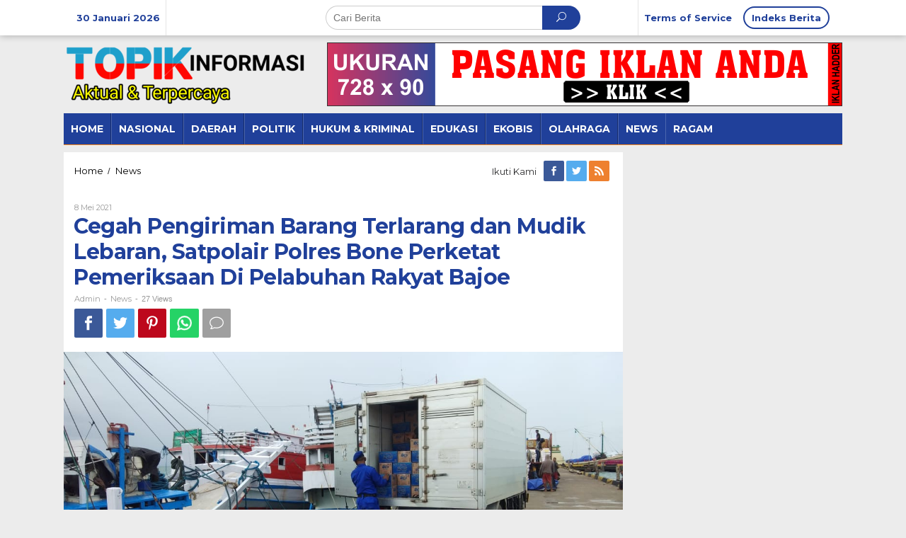

--- FILE ---
content_type: text/html; charset=UTF-8
request_url: https://topikinformasi.com/2021/05/08/cegah-pengiriman-barang-terlarang-dan-mudik-lebaran-satpolair-polres-bone-perketat-pemeriksaan-di-pelabuhan-rakyat-bajoe/
body_size: 92319
content:
<!DOCTYPE html>
<html lang="id" itemscope itemtype="https://schema.org/BlogPosting">
<head itemscope="itemscope" itemtype="https://schema.org/WebSite">
<meta charset="UTF-8">
<meta name="viewport" content="width=device-width, initial-scale=1">
<link rel="profile" href="http://gmpg.org/xfn/11">

<title>Cegah Pengiriman Barang Terlarang dan Mudik Lebaran, Satpolair Polres Bone Perketat Pemeriksaan Di Pelabuhan Rakyat Bajoe &#8211; Topik Informasi</title>
<meta name='robots' content='max-image-preview:large' />
<link rel='dns-prefetch' href='//fonts.googleapis.com' />
<link rel="alternate" type="application/rss+xml" title="Topik Informasi &raquo; Feed" href="https://topikinformasi.com/feed/" />
<link rel="alternate" type="application/rss+xml" title="Topik Informasi &raquo; Umpan Komentar" href="https://topikinformasi.com/comments/feed/" />
<link rel="alternate" type="application/rss+xml" title="Topik Informasi &raquo; Cegah Pengiriman Barang Terlarang dan Mudik Lebaran, Satpolair Polres Bone Perketat Pemeriksaan Di Pelabuhan Rakyat Bajoe Umpan Komentar" href="https://topikinformasi.com/2021/05/08/cegah-pengiriman-barang-terlarang-dan-mudik-lebaran-satpolair-polres-bone-perketat-pemeriksaan-di-pelabuhan-rakyat-bajoe/feed/" />
<link rel="alternate" title="oEmbed (JSON)" type="application/json+oembed" href="https://topikinformasi.com/wp-json/oembed/1.0/embed?url=https%3A%2F%2Ftopikinformasi.com%2F2021%2F05%2F08%2Fcegah-pengiriman-barang-terlarang-dan-mudik-lebaran-satpolair-polres-bone-perketat-pemeriksaan-di-pelabuhan-rakyat-bajoe%2F" />
<link rel="alternate" title="oEmbed (XML)" type="text/xml+oembed" href="https://topikinformasi.com/wp-json/oembed/1.0/embed?url=https%3A%2F%2Ftopikinformasi.com%2F2021%2F05%2F08%2Fcegah-pengiriman-barang-terlarang-dan-mudik-lebaran-satpolair-polres-bone-perketat-pemeriksaan-di-pelabuhan-rakyat-bajoe%2F&#038;format=xml" />
<style id='wp-img-auto-sizes-contain-inline-css' type='text/css'>
img:is([sizes=auto i],[sizes^="auto," i]){contain-intrinsic-size:3000px 1500px}
/*# sourceURL=wp-img-auto-sizes-contain-inline-css */
</style>
<style id='wp-emoji-styles-inline-css' type='text/css'>

	img.wp-smiley, img.emoji {
		display: inline !important;
		border: none !important;
		box-shadow: none !important;
		height: 1em !important;
		width: 1em !important;
		margin: 0 0.07em !important;
		vertical-align: -0.1em !important;
		background: none !important;
		padding: 0 !important;
	}
/*# sourceURL=wp-emoji-styles-inline-css */
</style>
<style id='wp-block-library-inline-css' type='text/css'>
:root{--wp-block-synced-color:#7a00df;--wp-block-synced-color--rgb:122,0,223;--wp-bound-block-color:var(--wp-block-synced-color);--wp-editor-canvas-background:#ddd;--wp-admin-theme-color:#007cba;--wp-admin-theme-color--rgb:0,124,186;--wp-admin-theme-color-darker-10:#006ba1;--wp-admin-theme-color-darker-10--rgb:0,107,160.5;--wp-admin-theme-color-darker-20:#005a87;--wp-admin-theme-color-darker-20--rgb:0,90,135;--wp-admin-border-width-focus:2px}@media (min-resolution:192dpi){:root{--wp-admin-border-width-focus:1.5px}}.wp-element-button{cursor:pointer}:root .has-very-light-gray-background-color{background-color:#eee}:root .has-very-dark-gray-background-color{background-color:#313131}:root .has-very-light-gray-color{color:#eee}:root .has-very-dark-gray-color{color:#313131}:root .has-vivid-green-cyan-to-vivid-cyan-blue-gradient-background{background:linear-gradient(135deg,#00d084,#0693e3)}:root .has-purple-crush-gradient-background{background:linear-gradient(135deg,#34e2e4,#4721fb 50%,#ab1dfe)}:root .has-hazy-dawn-gradient-background{background:linear-gradient(135deg,#faaca8,#dad0ec)}:root .has-subdued-olive-gradient-background{background:linear-gradient(135deg,#fafae1,#67a671)}:root .has-atomic-cream-gradient-background{background:linear-gradient(135deg,#fdd79a,#004a59)}:root .has-nightshade-gradient-background{background:linear-gradient(135deg,#330968,#31cdcf)}:root .has-midnight-gradient-background{background:linear-gradient(135deg,#020381,#2874fc)}:root{--wp--preset--font-size--normal:16px;--wp--preset--font-size--huge:42px}.has-regular-font-size{font-size:1em}.has-larger-font-size{font-size:2.625em}.has-normal-font-size{font-size:var(--wp--preset--font-size--normal)}.has-huge-font-size{font-size:var(--wp--preset--font-size--huge)}.has-text-align-center{text-align:center}.has-text-align-left{text-align:left}.has-text-align-right{text-align:right}.has-fit-text{white-space:nowrap!important}#end-resizable-editor-section{display:none}.aligncenter{clear:both}.items-justified-left{justify-content:flex-start}.items-justified-center{justify-content:center}.items-justified-right{justify-content:flex-end}.items-justified-space-between{justify-content:space-between}.screen-reader-text{border:0;clip-path:inset(50%);height:1px;margin:-1px;overflow:hidden;padding:0;position:absolute;width:1px;word-wrap:normal!important}.screen-reader-text:focus{background-color:#ddd;clip-path:none;color:#444;display:block;font-size:1em;height:auto;left:5px;line-height:normal;padding:15px 23px 14px;text-decoration:none;top:5px;width:auto;z-index:100000}html :where(.has-border-color){border-style:solid}html :where([style*=border-top-color]){border-top-style:solid}html :where([style*=border-right-color]){border-right-style:solid}html :where([style*=border-bottom-color]){border-bottom-style:solid}html :where([style*=border-left-color]){border-left-style:solid}html :where([style*=border-width]){border-style:solid}html :where([style*=border-top-width]){border-top-style:solid}html :where([style*=border-right-width]){border-right-style:solid}html :where([style*=border-bottom-width]){border-bottom-style:solid}html :where([style*=border-left-width]){border-left-style:solid}html :where(img[class*=wp-image-]){height:auto;max-width:100%}:where(figure){margin:0 0 1em}html :where(.is-position-sticky){--wp-admin--admin-bar--position-offset:var(--wp-admin--admin-bar--height,0px)}@media screen and (max-width:600px){html :where(.is-position-sticky){--wp-admin--admin-bar--position-offset:0px}}

/*# sourceURL=wp-block-library-inline-css */
</style><style id='wp-block-gallery-inline-css' type='text/css'>
.blocks-gallery-grid:not(.has-nested-images),.wp-block-gallery:not(.has-nested-images){display:flex;flex-wrap:wrap;list-style-type:none;margin:0;padding:0}.blocks-gallery-grid:not(.has-nested-images) .blocks-gallery-image,.blocks-gallery-grid:not(.has-nested-images) .blocks-gallery-item,.wp-block-gallery:not(.has-nested-images) .blocks-gallery-image,.wp-block-gallery:not(.has-nested-images) .blocks-gallery-item{display:flex;flex-direction:column;flex-grow:1;justify-content:center;margin:0 1em 1em 0;position:relative;width:calc(50% - 1em)}.blocks-gallery-grid:not(.has-nested-images) .blocks-gallery-image:nth-of-type(2n),.blocks-gallery-grid:not(.has-nested-images) .blocks-gallery-item:nth-of-type(2n),.wp-block-gallery:not(.has-nested-images) .blocks-gallery-image:nth-of-type(2n),.wp-block-gallery:not(.has-nested-images) .blocks-gallery-item:nth-of-type(2n){margin-right:0}.blocks-gallery-grid:not(.has-nested-images) .blocks-gallery-image figure,.blocks-gallery-grid:not(.has-nested-images) .blocks-gallery-item figure,.wp-block-gallery:not(.has-nested-images) .blocks-gallery-image figure,.wp-block-gallery:not(.has-nested-images) .blocks-gallery-item figure{align-items:flex-end;display:flex;height:100%;justify-content:flex-start;margin:0}.blocks-gallery-grid:not(.has-nested-images) .blocks-gallery-image img,.blocks-gallery-grid:not(.has-nested-images) .blocks-gallery-item img,.wp-block-gallery:not(.has-nested-images) .blocks-gallery-image img,.wp-block-gallery:not(.has-nested-images) .blocks-gallery-item img{display:block;height:auto;max-width:100%;width:auto}.blocks-gallery-grid:not(.has-nested-images) .blocks-gallery-image figcaption,.blocks-gallery-grid:not(.has-nested-images) .blocks-gallery-item figcaption,.wp-block-gallery:not(.has-nested-images) .blocks-gallery-image figcaption,.wp-block-gallery:not(.has-nested-images) .blocks-gallery-item figcaption{background:linear-gradient(0deg,#000000b3,#0000004d 70%,#0000);bottom:0;box-sizing:border-box;color:#fff;font-size:.8em;margin:0;max-height:100%;overflow:auto;padding:3em .77em .7em;position:absolute;text-align:center;width:100%;z-index:2}.blocks-gallery-grid:not(.has-nested-images) .blocks-gallery-image figcaption img,.blocks-gallery-grid:not(.has-nested-images) .blocks-gallery-item figcaption img,.wp-block-gallery:not(.has-nested-images) .blocks-gallery-image figcaption img,.wp-block-gallery:not(.has-nested-images) .blocks-gallery-item figcaption img{display:inline}.blocks-gallery-grid:not(.has-nested-images) figcaption,.wp-block-gallery:not(.has-nested-images) figcaption{flex-grow:1}.blocks-gallery-grid:not(.has-nested-images).is-cropped .blocks-gallery-image a,.blocks-gallery-grid:not(.has-nested-images).is-cropped .blocks-gallery-image img,.blocks-gallery-grid:not(.has-nested-images).is-cropped .blocks-gallery-item a,.blocks-gallery-grid:not(.has-nested-images).is-cropped .blocks-gallery-item img,.wp-block-gallery:not(.has-nested-images).is-cropped .blocks-gallery-image a,.wp-block-gallery:not(.has-nested-images).is-cropped .blocks-gallery-image img,.wp-block-gallery:not(.has-nested-images).is-cropped .blocks-gallery-item a,.wp-block-gallery:not(.has-nested-images).is-cropped .blocks-gallery-item img{flex:1;height:100%;object-fit:cover;width:100%}.blocks-gallery-grid:not(.has-nested-images).columns-1 .blocks-gallery-image,.blocks-gallery-grid:not(.has-nested-images).columns-1 .blocks-gallery-item,.wp-block-gallery:not(.has-nested-images).columns-1 .blocks-gallery-image,.wp-block-gallery:not(.has-nested-images).columns-1 .blocks-gallery-item{margin-right:0;width:100%}@media (min-width:600px){.blocks-gallery-grid:not(.has-nested-images).columns-3 .blocks-gallery-image,.blocks-gallery-grid:not(.has-nested-images).columns-3 .blocks-gallery-item,.wp-block-gallery:not(.has-nested-images).columns-3 .blocks-gallery-image,.wp-block-gallery:not(.has-nested-images).columns-3 .blocks-gallery-item{margin-right:1em;width:calc(33.33333% - .66667em)}.blocks-gallery-grid:not(.has-nested-images).columns-4 .blocks-gallery-image,.blocks-gallery-grid:not(.has-nested-images).columns-4 .blocks-gallery-item,.wp-block-gallery:not(.has-nested-images).columns-4 .blocks-gallery-image,.wp-block-gallery:not(.has-nested-images).columns-4 .blocks-gallery-item{margin-right:1em;width:calc(25% - .75em)}.blocks-gallery-grid:not(.has-nested-images).columns-5 .blocks-gallery-image,.blocks-gallery-grid:not(.has-nested-images).columns-5 .blocks-gallery-item,.wp-block-gallery:not(.has-nested-images).columns-5 .blocks-gallery-image,.wp-block-gallery:not(.has-nested-images).columns-5 .blocks-gallery-item{margin-right:1em;width:calc(20% - .8em)}.blocks-gallery-grid:not(.has-nested-images).columns-6 .blocks-gallery-image,.blocks-gallery-grid:not(.has-nested-images).columns-6 .blocks-gallery-item,.wp-block-gallery:not(.has-nested-images).columns-6 .blocks-gallery-image,.wp-block-gallery:not(.has-nested-images).columns-6 .blocks-gallery-item{margin-right:1em;width:calc(16.66667% - .83333em)}.blocks-gallery-grid:not(.has-nested-images).columns-7 .blocks-gallery-image,.blocks-gallery-grid:not(.has-nested-images).columns-7 .blocks-gallery-item,.wp-block-gallery:not(.has-nested-images).columns-7 .blocks-gallery-image,.wp-block-gallery:not(.has-nested-images).columns-7 .blocks-gallery-item{margin-right:1em;width:calc(14.28571% - .85714em)}.blocks-gallery-grid:not(.has-nested-images).columns-8 .blocks-gallery-image,.blocks-gallery-grid:not(.has-nested-images).columns-8 .blocks-gallery-item,.wp-block-gallery:not(.has-nested-images).columns-8 .blocks-gallery-image,.wp-block-gallery:not(.has-nested-images).columns-8 .blocks-gallery-item{margin-right:1em;width:calc(12.5% - .875em)}.blocks-gallery-grid:not(.has-nested-images).columns-1 .blocks-gallery-image:nth-of-type(1n),.blocks-gallery-grid:not(.has-nested-images).columns-1 .blocks-gallery-item:nth-of-type(1n),.blocks-gallery-grid:not(.has-nested-images).columns-2 .blocks-gallery-image:nth-of-type(2n),.blocks-gallery-grid:not(.has-nested-images).columns-2 .blocks-gallery-item:nth-of-type(2n),.blocks-gallery-grid:not(.has-nested-images).columns-3 .blocks-gallery-image:nth-of-type(3n),.blocks-gallery-grid:not(.has-nested-images).columns-3 .blocks-gallery-item:nth-of-type(3n),.blocks-gallery-grid:not(.has-nested-images).columns-4 .blocks-gallery-image:nth-of-type(4n),.blocks-gallery-grid:not(.has-nested-images).columns-4 .blocks-gallery-item:nth-of-type(4n),.blocks-gallery-grid:not(.has-nested-images).columns-5 .blocks-gallery-image:nth-of-type(5n),.blocks-gallery-grid:not(.has-nested-images).columns-5 .blocks-gallery-item:nth-of-type(5n),.blocks-gallery-grid:not(.has-nested-images).columns-6 .blocks-gallery-image:nth-of-type(6n),.blocks-gallery-grid:not(.has-nested-images).columns-6 .blocks-gallery-item:nth-of-type(6n),.blocks-gallery-grid:not(.has-nested-images).columns-7 .blocks-gallery-image:nth-of-type(7n),.blocks-gallery-grid:not(.has-nested-images).columns-7 .blocks-gallery-item:nth-of-type(7n),.blocks-gallery-grid:not(.has-nested-images).columns-8 .blocks-gallery-image:nth-of-type(8n),.blocks-gallery-grid:not(.has-nested-images).columns-8 .blocks-gallery-item:nth-of-type(8n),.wp-block-gallery:not(.has-nested-images).columns-1 .blocks-gallery-image:nth-of-type(1n),.wp-block-gallery:not(.has-nested-images).columns-1 .blocks-gallery-item:nth-of-type(1n),.wp-block-gallery:not(.has-nested-images).columns-2 .blocks-gallery-image:nth-of-type(2n),.wp-block-gallery:not(.has-nested-images).columns-2 .blocks-gallery-item:nth-of-type(2n),.wp-block-gallery:not(.has-nested-images).columns-3 .blocks-gallery-image:nth-of-type(3n),.wp-block-gallery:not(.has-nested-images).columns-3 .blocks-gallery-item:nth-of-type(3n),.wp-block-gallery:not(.has-nested-images).columns-4 .blocks-gallery-image:nth-of-type(4n),.wp-block-gallery:not(.has-nested-images).columns-4 .blocks-gallery-item:nth-of-type(4n),.wp-block-gallery:not(.has-nested-images).columns-5 .blocks-gallery-image:nth-of-type(5n),.wp-block-gallery:not(.has-nested-images).columns-5 .blocks-gallery-item:nth-of-type(5n),.wp-block-gallery:not(.has-nested-images).columns-6 .blocks-gallery-image:nth-of-type(6n),.wp-block-gallery:not(.has-nested-images).columns-6 .blocks-gallery-item:nth-of-type(6n),.wp-block-gallery:not(.has-nested-images).columns-7 .blocks-gallery-image:nth-of-type(7n),.wp-block-gallery:not(.has-nested-images).columns-7 .blocks-gallery-item:nth-of-type(7n),.wp-block-gallery:not(.has-nested-images).columns-8 .blocks-gallery-image:nth-of-type(8n),.wp-block-gallery:not(.has-nested-images).columns-8 .blocks-gallery-item:nth-of-type(8n){margin-right:0}}.blocks-gallery-grid:not(.has-nested-images) .blocks-gallery-image:last-child,.blocks-gallery-grid:not(.has-nested-images) .blocks-gallery-item:last-child,.wp-block-gallery:not(.has-nested-images) .blocks-gallery-image:last-child,.wp-block-gallery:not(.has-nested-images) .blocks-gallery-item:last-child{margin-right:0}.blocks-gallery-grid:not(.has-nested-images).alignleft,.blocks-gallery-grid:not(.has-nested-images).alignright,.wp-block-gallery:not(.has-nested-images).alignleft,.wp-block-gallery:not(.has-nested-images).alignright{max-width:420px;width:100%}.blocks-gallery-grid:not(.has-nested-images).aligncenter .blocks-gallery-item figure,.wp-block-gallery:not(.has-nested-images).aligncenter .blocks-gallery-item figure{justify-content:center}.wp-block-gallery:not(.is-cropped) .blocks-gallery-item{align-self:flex-start}figure.wp-block-gallery.has-nested-images{align-items:normal}.wp-block-gallery.has-nested-images figure.wp-block-image:not(#individual-image){margin:0;width:calc(50% - var(--wp--style--unstable-gallery-gap, 16px)/2)}.wp-block-gallery.has-nested-images figure.wp-block-image{box-sizing:border-box;display:flex;flex-direction:column;flex-grow:1;justify-content:center;max-width:100%;position:relative}.wp-block-gallery.has-nested-images figure.wp-block-image>a,.wp-block-gallery.has-nested-images figure.wp-block-image>div{flex-direction:column;flex-grow:1;margin:0}.wp-block-gallery.has-nested-images figure.wp-block-image img{display:block;height:auto;max-width:100%!important;width:auto}.wp-block-gallery.has-nested-images figure.wp-block-image figcaption,.wp-block-gallery.has-nested-images figure.wp-block-image:has(figcaption):before{bottom:0;left:0;max-height:100%;position:absolute;right:0}.wp-block-gallery.has-nested-images figure.wp-block-image:has(figcaption):before{backdrop-filter:blur(3px);content:"";height:100%;-webkit-mask-image:linear-gradient(0deg,#000 20%,#0000);mask-image:linear-gradient(0deg,#000 20%,#0000);max-height:40%;pointer-events:none}.wp-block-gallery.has-nested-images figure.wp-block-image figcaption{box-sizing:border-box;color:#fff;font-size:13px;margin:0;overflow:auto;padding:1em;text-align:center;text-shadow:0 0 1.5px #000}.wp-block-gallery.has-nested-images figure.wp-block-image figcaption::-webkit-scrollbar{height:12px;width:12px}.wp-block-gallery.has-nested-images figure.wp-block-image figcaption::-webkit-scrollbar-track{background-color:initial}.wp-block-gallery.has-nested-images figure.wp-block-image figcaption::-webkit-scrollbar-thumb{background-clip:padding-box;background-color:initial;border:3px solid #0000;border-radius:8px}.wp-block-gallery.has-nested-images figure.wp-block-image figcaption:focus-within::-webkit-scrollbar-thumb,.wp-block-gallery.has-nested-images figure.wp-block-image figcaption:focus::-webkit-scrollbar-thumb,.wp-block-gallery.has-nested-images figure.wp-block-image figcaption:hover::-webkit-scrollbar-thumb{background-color:#fffc}.wp-block-gallery.has-nested-images figure.wp-block-image figcaption{scrollbar-color:#0000 #0000;scrollbar-gutter:stable both-edges;scrollbar-width:thin}.wp-block-gallery.has-nested-images figure.wp-block-image figcaption:focus,.wp-block-gallery.has-nested-images figure.wp-block-image figcaption:focus-within,.wp-block-gallery.has-nested-images figure.wp-block-image figcaption:hover{scrollbar-color:#fffc #0000}.wp-block-gallery.has-nested-images figure.wp-block-image figcaption{will-change:transform}@media (hover:none){.wp-block-gallery.has-nested-images figure.wp-block-image figcaption{scrollbar-color:#fffc #0000}}.wp-block-gallery.has-nested-images figure.wp-block-image figcaption{background:linear-gradient(0deg,#0006,#0000)}.wp-block-gallery.has-nested-images figure.wp-block-image figcaption img{display:inline}.wp-block-gallery.has-nested-images figure.wp-block-image figcaption a{color:inherit}.wp-block-gallery.has-nested-images figure.wp-block-image.has-custom-border img{box-sizing:border-box}.wp-block-gallery.has-nested-images figure.wp-block-image.has-custom-border>a,.wp-block-gallery.has-nested-images figure.wp-block-image.has-custom-border>div,.wp-block-gallery.has-nested-images figure.wp-block-image.is-style-rounded>a,.wp-block-gallery.has-nested-images figure.wp-block-image.is-style-rounded>div{flex:1 1 auto}.wp-block-gallery.has-nested-images figure.wp-block-image.has-custom-border figcaption,.wp-block-gallery.has-nested-images figure.wp-block-image.is-style-rounded figcaption{background:none;color:inherit;flex:initial;margin:0;padding:10px 10px 9px;position:relative;text-shadow:none}.wp-block-gallery.has-nested-images figure.wp-block-image.has-custom-border:before,.wp-block-gallery.has-nested-images figure.wp-block-image.is-style-rounded:before{content:none}.wp-block-gallery.has-nested-images figcaption{flex-basis:100%;flex-grow:1;text-align:center}.wp-block-gallery.has-nested-images:not(.is-cropped) figure.wp-block-image:not(#individual-image){margin-bottom:auto;margin-top:0}.wp-block-gallery.has-nested-images.is-cropped figure.wp-block-image:not(#individual-image){align-self:inherit}.wp-block-gallery.has-nested-images.is-cropped figure.wp-block-image:not(#individual-image)>a,.wp-block-gallery.has-nested-images.is-cropped figure.wp-block-image:not(#individual-image)>div:not(.components-drop-zone){display:flex}.wp-block-gallery.has-nested-images.is-cropped figure.wp-block-image:not(#individual-image) a,.wp-block-gallery.has-nested-images.is-cropped figure.wp-block-image:not(#individual-image) img{flex:1 0 0%;height:100%;object-fit:cover;width:100%}.wp-block-gallery.has-nested-images.columns-1 figure.wp-block-image:not(#individual-image){width:100%}@media (min-width:600px){.wp-block-gallery.has-nested-images.columns-3 figure.wp-block-image:not(#individual-image){width:calc(33.33333% - var(--wp--style--unstable-gallery-gap, 16px)*.66667)}.wp-block-gallery.has-nested-images.columns-4 figure.wp-block-image:not(#individual-image){width:calc(25% - var(--wp--style--unstable-gallery-gap, 16px)*.75)}.wp-block-gallery.has-nested-images.columns-5 figure.wp-block-image:not(#individual-image){width:calc(20% - var(--wp--style--unstable-gallery-gap, 16px)*.8)}.wp-block-gallery.has-nested-images.columns-6 figure.wp-block-image:not(#individual-image){width:calc(16.66667% - var(--wp--style--unstable-gallery-gap, 16px)*.83333)}.wp-block-gallery.has-nested-images.columns-7 figure.wp-block-image:not(#individual-image){width:calc(14.28571% - var(--wp--style--unstable-gallery-gap, 16px)*.85714)}.wp-block-gallery.has-nested-images.columns-8 figure.wp-block-image:not(#individual-image){width:calc(12.5% - var(--wp--style--unstable-gallery-gap, 16px)*.875)}.wp-block-gallery.has-nested-images.columns-default figure.wp-block-image:not(#individual-image){width:calc(33.33% - var(--wp--style--unstable-gallery-gap, 16px)*.66667)}.wp-block-gallery.has-nested-images.columns-default figure.wp-block-image:not(#individual-image):first-child:nth-last-child(2),.wp-block-gallery.has-nested-images.columns-default figure.wp-block-image:not(#individual-image):first-child:nth-last-child(2)~figure.wp-block-image:not(#individual-image){width:calc(50% - var(--wp--style--unstable-gallery-gap, 16px)*.5)}.wp-block-gallery.has-nested-images.columns-default figure.wp-block-image:not(#individual-image):first-child:last-child{width:100%}}.wp-block-gallery.has-nested-images.alignleft,.wp-block-gallery.has-nested-images.alignright{max-width:420px;width:100%}.wp-block-gallery.has-nested-images.aligncenter{justify-content:center}
/*# sourceURL=https://topikinformasi.com/wp-includes/blocks/gallery/style.min.css */
</style>
<style id='wp-block-paragraph-inline-css' type='text/css'>
.is-small-text{font-size:.875em}.is-regular-text{font-size:1em}.is-large-text{font-size:2.25em}.is-larger-text{font-size:3em}.has-drop-cap:not(:focus):first-letter{float:left;font-size:8.4em;font-style:normal;font-weight:100;line-height:.68;margin:.05em .1em 0 0;text-transform:uppercase}body.rtl .has-drop-cap:not(:focus):first-letter{float:none;margin-left:.1em}p.has-drop-cap.has-background{overflow:hidden}:root :where(p.has-background){padding:1.25em 2.375em}:where(p.has-text-color:not(.has-link-color)) a{color:inherit}p.has-text-align-left[style*="writing-mode:vertical-lr"],p.has-text-align-right[style*="writing-mode:vertical-rl"]{rotate:180deg}
/*# sourceURL=https://topikinformasi.com/wp-includes/blocks/paragraph/style.min.css */
</style>
<style id='global-styles-inline-css' type='text/css'>
:root{--wp--preset--aspect-ratio--square: 1;--wp--preset--aspect-ratio--4-3: 4/3;--wp--preset--aspect-ratio--3-4: 3/4;--wp--preset--aspect-ratio--3-2: 3/2;--wp--preset--aspect-ratio--2-3: 2/3;--wp--preset--aspect-ratio--16-9: 16/9;--wp--preset--aspect-ratio--9-16: 9/16;--wp--preset--color--black: #000000;--wp--preset--color--cyan-bluish-gray: #abb8c3;--wp--preset--color--white: #ffffff;--wp--preset--color--pale-pink: #f78da7;--wp--preset--color--vivid-red: #cf2e2e;--wp--preset--color--luminous-vivid-orange: #ff6900;--wp--preset--color--luminous-vivid-amber: #fcb900;--wp--preset--color--light-green-cyan: #7bdcb5;--wp--preset--color--vivid-green-cyan: #00d084;--wp--preset--color--pale-cyan-blue: #8ed1fc;--wp--preset--color--vivid-cyan-blue: #0693e3;--wp--preset--color--vivid-purple: #9b51e0;--wp--preset--gradient--vivid-cyan-blue-to-vivid-purple: linear-gradient(135deg,rgb(6,147,227) 0%,rgb(155,81,224) 100%);--wp--preset--gradient--light-green-cyan-to-vivid-green-cyan: linear-gradient(135deg,rgb(122,220,180) 0%,rgb(0,208,130) 100%);--wp--preset--gradient--luminous-vivid-amber-to-luminous-vivid-orange: linear-gradient(135deg,rgb(252,185,0) 0%,rgb(255,105,0) 100%);--wp--preset--gradient--luminous-vivid-orange-to-vivid-red: linear-gradient(135deg,rgb(255,105,0) 0%,rgb(207,46,46) 100%);--wp--preset--gradient--very-light-gray-to-cyan-bluish-gray: linear-gradient(135deg,rgb(238,238,238) 0%,rgb(169,184,195) 100%);--wp--preset--gradient--cool-to-warm-spectrum: linear-gradient(135deg,rgb(74,234,220) 0%,rgb(151,120,209) 20%,rgb(207,42,186) 40%,rgb(238,44,130) 60%,rgb(251,105,98) 80%,rgb(254,248,76) 100%);--wp--preset--gradient--blush-light-purple: linear-gradient(135deg,rgb(255,206,236) 0%,rgb(152,150,240) 100%);--wp--preset--gradient--blush-bordeaux: linear-gradient(135deg,rgb(254,205,165) 0%,rgb(254,45,45) 50%,rgb(107,0,62) 100%);--wp--preset--gradient--luminous-dusk: linear-gradient(135deg,rgb(255,203,112) 0%,rgb(199,81,192) 50%,rgb(65,88,208) 100%);--wp--preset--gradient--pale-ocean: linear-gradient(135deg,rgb(255,245,203) 0%,rgb(182,227,212) 50%,rgb(51,167,181) 100%);--wp--preset--gradient--electric-grass: linear-gradient(135deg,rgb(202,248,128) 0%,rgb(113,206,126) 100%);--wp--preset--gradient--midnight: linear-gradient(135deg,rgb(2,3,129) 0%,rgb(40,116,252) 100%);--wp--preset--font-size--small: 13px;--wp--preset--font-size--medium: 20px;--wp--preset--font-size--large: 36px;--wp--preset--font-size--x-large: 42px;--wp--preset--spacing--20: 0.44rem;--wp--preset--spacing--30: 0.67rem;--wp--preset--spacing--40: 1rem;--wp--preset--spacing--50: 1.5rem;--wp--preset--spacing--60: 2.25rem;--wp--preset--spacing--70: 3.38rem;--wp--preset--spacing--80: 5.06rem;--wp--preset--shadow--natural: 6px 6px 9px rgba(0, 0, 0, 0.2);--wp--preset--shadow--deep: 12px 12px 50px rgba(0, 0, 0, 0.4);--wp--preset--shadow--sharp: 6px 6px 0px rgba(0, 0, 0, 0.2);--wp--preset--shadow--outlined: 6px 6px 0px -3px rgb(255, 255, 255), 6px 6px rgb(0, 0, 0);--wp--preset--shadow--crisp: 6px 6px 0px rgb(0, 0, 0);}:where(.is-layout-flex){gap: 0.5em;}:where(.is-layout-grid){gap: 0.5em;}body .is-layout-flex{display: flex;}.is-layout-flex{flex-wrap: wrap;align-items: center;}.is-layout-flex > :is(*, div){margin: 0;}body .is-layout-grid{display: grid;}.is-layout-grid > :is(*, div){margin: 0;}:where(.wp-block-columns.is-layout-flex){gap: 2em;}:where(.wp-block-columns.is-layout-grid){gap: 2em;}:where(.wp-block-post-template.is-layout-flex){gap: 1.25em;}:where(.wp-block-post-template.is-layout-grid){gap: 1.25em;}.has-black-color{color: var(--wp--preset--color--black) !important;}.has-cyan-bluish-gray-color{color: var(--wp--preset--color--cyan-bluish-gray) !important;}.has-white-color{color: var(--wp--preset--color--white) !important;}.has-pale-pink-color{color: var(--wp--preset--color--pale-pink) !important;}.has-vivid-red-color{color: var(--wp--preset--color--vivid-red) !important;}.has-luminous-vivid-orange-color{color: var(--wp--preset--color--luminous-vivid-orange) !important;}.has-luminous-vivid-amber-color{color: var(--wp--preset--color--luminous-vivid-amber) !important;}.has-light-green-cyan-color{color: var(--wp--preset--color--light-green-cyan) !important;}.has-vivid-green-cyan-color{color: var(--wp--preset--color--vivid-green-cyan) !important;}.has-pale-cyan-blue-color{color: var(--wp--preset--color--pale-cyan-blue) !important;}.has-vivid-cyan-blue-color{color: var(--wp--preset--color--vivid-cyan-blue) !important;}.has-vivid-purple-color{color: var(--wp--preset--color--vivid-purple) !important;}.has-black-background-color{background-color: var(--wp--preset--color--black) !important;}.has-cyan-bluish-gray-background-color{background-color: var(--wp--preset--color--cyan-bluish-gray) !important;}.has-white-background-color{background-color: var(--wp--preset--color--white) !important;}.has-pale-pink-background-color{background-color: var(--wp--preset--color--pale-pink) !important;}.has-vivid-red-background-color{background-color: var(--wp--preset--color--vivid-red) !important;}.has-luminous-vivid-orange-background-color{background-color: var(--wp--preset--color--luminous-vivid-orange) !important;}.has-luminous-vivid-amber-background-color{background-color: var(--wp--preset--color--luminous-vivid-amber) !important;}.has-light-green-cyan-background-color{background-color: var(--wp--preset--color--light-green-cyan) !important;}.has-vivid-green-cyan-background-color{background-color: var(--wp--preset--color--vivid-green-cyan) !important;}.has-pale-cyan-blue-background-color{background-color: var(--wp--preset--color--pale-cyan-blue) !important;}.has-vivid-cyan-blue-background-color{background-color: var(--wp--preset--color--vivid-cyan-blue) !important;}.has-vivid-purple-background-color{background-color: var(--wp--preset--color--vivid-purple) !important;}.has-black-border-color{border-color: var(--wp--preset--color--black) !important;}.has-cyan-bluish-gray-border-color{border-color: var(--wp--preset--color--cyan-bluish-gray) !important;}.has-white-border-color{border-color: var(--wp--preset--color--white) !important;}.has-pale-pink-border-color{border-color: var(--wp--preset--color--pale-pink) !important;}.has-vivid-red-border-color{border-color: var(--wp--preset--color--vivid-red) !important;}.has-luminous-vivid-orange-border-color{border-color: var(--wp--preset--color--luminous-vivid-orange) !important;}.has-luminous-vivid-amber-border-color{border-color: var(--wp--preset--color--luminous-vivid-amber) !important;}.has-light-green-cyan-border-color{border-color: var(--wp--preset--color--light-green-cyan) !important;}.has-vivid-green-cyan-border-color{border-color: var(--wp--preset--color--vivid-green-cyan) !important;}.has-pale-cyan-blue-border-color{border-color: var(--wp--preset--color--pale-cyan-blue) !important;}.has-vivid-cyan-blue-border-color{border-color: var(--wp--preset--color--vivid-cyan-blue) !important;}.has-vivid-purple-border-color{border-color: var(--wp--preset--color--vivid-purple) !important;}.has-vivid-cyan-blue-to-vivid-purple-gradient-background{background: var(--wp--preset--gradient--vivid-cyan-blue-to-vivid-purple) !important;}.has-light-green-cyan-to-vivid-green-cyan-gradient-background{background: var(--wp--preset--gradient--light-green-cyan-to-vivid-green-cyan) !important;}.has-luminous-vivid-amber-to-luminous-vivid-orange-gradient-background{background: var(--wp--preset--gradient--luminous-vivid-amber-to-luminous-vivid-orange) !important;}.has-luminous-vivid-orange-to-vivid-red-gradient-background{background: var(--wp--preset--gradient--luminous-vivid-orange-to-vivid-red) !important;}.has-very-light-gray-to-cyan-bluish-gray-gradient-background{background: var(--wp--preset--gradient--very-light-gray-to-cyan-bluish-gray) !important;}.has-cool-to-warm-spectrum-gradient-background{background: var(--wp--preset--gradient--cool-to-warm-spectrum) !important;}.has-blush-light-purple-gradient-background{background: var(--wp--preset--gradient--blush-light-purple) !important;}.has-blush-bordeaux-gradient-background{background: var(--wp--preset--gradient--blush-bordeaux) !important;}.has-luminous-dusk-gradient-background{background: var(--wp--preset--gradient--luminous-dusk) !important;}.has-pale-ocean-gradient-background{background: var(--wp--preset--gradient--pale-ocean) !important;}.has-electric-grass-gradient-background{background: var(--wp--preset--gradient--electric-grass) !important;}.has-midnight-gradient-background{background: var(--wp--preset--gradient--midnight) !important;}.has-small-font-size{font-size: var(--wp--preset--font-size--small) !important;}.has-medium-font-size{font-size: var(--wp--preset--font-size--medium) !important;}.has-large-font-size{font-size: var(--wp--preset--font-size--large) !important;}.has-x-large-font-size{font-size: var(--wp--preset--font-size--x-large) !important;}
/*# sourceURL=global-styles-inline-css */
</style>
<style id='core-block-supports-inline-css' type='text/css'>
.wp-block-gallery.wp-block-gallery-1{--wp--style--unstable-gallery-gap:var( --wp--style--gallery-gap-default, var( --gallery-block--gutter-size, var( --wp--style--block-gap, 0.5em ) ) );gap:var( --wp--style--gallery-gap-default, var( --gallery-block--gutter-size, var( --wp--style--block-gap, 0.5em ) ) );}.wp-block-gallery.wp-block-gallery-2{--wp--style--unstable-gallery-gap:var( --wp--style--gallery-gap-default, var( --gallery-block--gutter-size, var( --wp--style--block-gap, 0.5em ) ) );gap:var( --wp--style--gallery-gap-default, var( --gallery-block--gutter-size, var( --wp--style--block-gap, 0.5em ) ) );}.wp-block-gallery.wp-block-gallery-3{--wp--style--unstable-gallery-gap:var( --wp--style--gallery-gap-default, var( --gallery-block--gutter-size, var( --wp--style--block-gap, 0.5em ) ) );gap:var( --wp--style--gallery-gap-default, var( --gallery-block--gutter-size, var( --wp--style--block-gap, 0.5em ) ) );}.wp-block-gallery.wp-block-gallery-4{--wp--style--unstable-gallery-gap:var( --wp--style--gallery-gap-default, var( --gallery-block--gutter-size, var( --wp--style--block-gap, 0.5em ) ) );gap:var( --wp--style--gallery-gap-default, var( --gallery-block--gutter-size, var( --wp--style--block-gap, 0.5em ) ) );}.wp-block-gallery.wp-block-gallery-5{--wp--style--unstable-gallery-gap:var( --wp--style--gallery-gap-default, var( --gallery-block--gutter-size, var( --wp--style--block-gap, 0.5em ) ) );gap:var( --wp--style--gallery-gap-default, var( --gallery-block--gutter-size, var( --wp--style--block-gap, 0.5em ) ) );}.wp-block-gallery.wp-block-gallery-6{--wp--style--unstable-gallery-gap:var( --wp--style--gallery-gap-default, var( --gallery-block--gutter-size, var( --wp--style--block-gap, 0.5em ) ) );gap:var( --wp--style--gallery-gap-default, var( --gallery-block--gutter-size, var( --wp--style--block-gap, 0.5em ) ) );}.wp-block-gallery.wp-block-gallery-7{--wp--style--unstable-gallery-gap:var( --wp--style--gallery-gap-default, var( --gallery-block--gutter-size, var( --wp--style--block-gap, 0.5em ) ) );gap:var( --wp--style--gallery-gap-default, var( --gallery-block--gutter-size, var( --wp--style--block-gap, 0.5em ) ) );}.wp-block-gallery.wp-block-gallery-8{--wp--style--unstable-gallery-gap:var( --wp--style--gallery-gap-default, var( --gallery-block--gutter-size, var( --wp--style--block-gap, 0.5em ) ) );gap:var( --wp--style--gallery-gap-default, var( --gallery-block--gutter-size, var( --wp--style--block-gap, 0.5em ) ) );}
/*# sourceURL=core-block-supports-inline-css */
</style>

<style id='classic-theme-styles-inline-css' type='text/css'>
/*! This file is auto-generated */
.wp-block-button__link{color:#fff;background-color:#32373c;border-radius:9999px;box-shadow:none;text-decoration:none;padding:calc(.667em + 2px) calc(1.333em + 2px);font-size:1.125em}.wp-block-file__button{background:#32373c;color:#fff;text-decoration:none}
/*# sourceURL=/wp-includes/css/classic-themes.min.css */
</style>
<link rel='stylesheet' id='newkarma-core-css' href='https://topikinformasi.com/wp-content/plugins/newkarma-core/css/newkarma-core.css?ver=2.0.5' type='text/css' media='all' />
<link rel='stylesheet' id='newkarma-fonts-css' href='https://fonts.googleapis.com/css?family=Montserrat%3Aregular%2C700%26subset%3Dlatin%2C&#038;ver=1.1.8' type='text/css' media='all' />
<link rel='stylesheet' id='newkarma-nonamp-css' href='https://topikinformasi.com/wp-content/themes/newkarma/style-nonamp.css?ver=1.1.8' type='text/css' media='all' />
<link rel='stylesheet' id='newkarma-style-css' href='https://topikinformasi.com/wp-content/themes/newkarma/style.css?ver=1.1.8' type='text/css' media='all' />
<style id='newkarma-style-inline-css' type='text/css'>
body{color:#323233;}h1.entry-title{color:#20409a;}kbd,a.button,button,.button,button.button,input[type="button"],input[type="reset"],input[type="submit"],.tagcloud a,.tagcloud ul,.prevnextpost-links a .prevnextpost,.page-links .page-link-number,.sidr,#navigationamp,.page-title,.gmr_widget_content ul.gmr-tabs,.index-page-numbers,.widget-title{background-color:#20409a;}blockquote,a.button,button,.button,button.button,input[type="button"],input[type="reset"],input[type="submit"],.gmr-theme div.sharedaddy h3.sd-title:before,.gmr_widget_content ul.gmr-tabs li a,.bypostauthor > .comment-body{border-color:#20409a;}.gmr-meta-topic a,.newkarma-rp-widget .rp-number,.gmr-owl-carousel .gmr-slide-topic a,.tab-comment-number,.gmr-module-slide-topic a{color:#fe8917;}h1.page-title,h2.page-title,h3.page-title,.page-title span,.gmr-menuwrap,.widget-title span,h3.homemodule-title span,.gmr_widget_content ul.gmr-tabs li a.js-tabs__title-active{border-color:#fe8917;}.gmr-menuwrap #primary-menu > li > a:hover,.gmr-menuwrap #primary-menu > li.page_item_has_children:hover > a,.gmr-menuwrap #primary-menu > li.menu-item-has-children:hover > a,.gmr-mainmenu #primary-menu > li:hover > a,.gmr-mainmenu #primary-menu > .current-menu-item > a,.gmr-mainmenu #primary-menu > .current-menu-ancestor > a,.gmr-mainmenu #primary-menu > .current_page_item > a,.gmr-mainmenu #primary-menu > .current_page_ancestor > a{-webkit-box-shadow:inset 0px -5px 0px 0px#fe8917;-moz-box-shadow:inset 0px -5px 0px 0px#fe8917;box-shadow:inset 0px -5px 0px 0px#fe8917;}.gmr-modulehome .gmr-cat-bg a,.tab-content .newkarma-rp-widget .rp-number,.owl-theme .owl-controls .owl-page.active span{background-color:#fe8917;}a,.gmr-related-infinite .view-more-button{color:#000000;}.gmr-related-infinite .view-more-button{border-color:#000000;}.gmr-related-infinite .view-more-button:hover{background-color:#000000;color:#ffffff;}a:hover,a:focus,a:active{color:#e54e2c;}.site-title a{color:#20409a;}.site-description{color:#999999;}.gmr-menuwrap,.gmr-sticky .top-header.sticky-menu,.gmr-mainmenu #primary-menu .sub-menu,.gmr-mainmenu #primary-menu .children{background-color:#20409a;}#gmr-responsive-menu,.gmr-mainmenu #primary-menu > li > a,.gmr-mainmenu #primary-menu .sub-menu a,.gmr-mainmenu #primary-menu .children a,.sidr ul li ul li a,.sidr ul li a,#navigationamp ul li ul li a,#navigationamp ul li a{color:#ffffff;}.gmr-mainmenu #primary-menu > li.menu-border > a span{border-color:#ffffff;}#gmr-responsive-menu:hover,.gmr-mainmenu #primary-menu > li:hover > a,.gmr-mainmenu #primary-menu .current-menu-item > a,.gmr-mainmenu #primary-menu .current-menu-ancestor > a,.gmr-mainmenu #primary-menu .current_page_item > a,.gmr-mainmenu #primary-menu .current_page_ancestor > a,.sidr ul li ul li a:hover,.sidr ul li a:hover{color:#ffffff;}.gmr-mainmenu #primary-menu > li.menu-border:hover > a span,.gmr-mainmenu #primary-menu > li.menu-border.current-menu-item > a span,.gmr-mainmenu #primary-menu > li.menu-border.current-menu-ancestor > a span,.gmr-mainmenu #primary-menu > li.menu-border.current_page_item > a span,.gmr-mainmenu #primary-menu > li.menu-border.current_page_ancestor > a span{border-color:#ffffff;}.gmr-mainmenu #primary-menu > li:hover > a,.gmr-mainmenu #primary-menu .current-menu-item > a,.gmr-mainmenu #primary-menu .current-menu-ancestor > a,.gmr-mainmenu #primary-menu .current_page_item > a,.gmr-mainmenu #primary-menu .current_page_ancestor > a{background-color:#20409a;}.gmr-secondmenuwrap,.gmr-secondmenu #primary-menu .sub-menu,.gmr-secondmenu #primary-menu .children{background-color:#dcdcdc;}.gmr-secondmenu #primary-menu > li > a,.gmr-secondmenu #primary-menu .sub-menu a,.gmr-secondmenu #primary-menu .children a{color:#444444;}.gmr-topnavwrap{background-color:#ffffff;}#gmr-topnavresponsive-menu,.gmr-topnavmenu #primary-menu > li > a,.gmr-top-date,.search-trigger .gmr-icon{color:#20409a;}.gmr-topnavmenu #primary-menu > li.menu-border > a span{border-color:#20409a;}#gmr-topnavresponsive-menu:hover,.gmr-topnavmenu #primary-menu > li:hover > a,.gmr-topnavmenu #primary-menu .current-menu-item > a,.gmr-topnavmenu #primary-menu .current-menu-ancestor > a,.gmr-topnavmenu #primary-menu .current_page_item > a,.gmr-topnavmenu #primary-menu .current_page_ancestor > a,.gmr-social-icon ul > li > a:hover{color:#20409a;}.gmr-topnavmenu #primary-menu > li.menu-border:hover > a span,.gmr-topnavmenu #primary-menu > li.menu-border.current-menu-item > a span,.gmr-topnavmenu #primary-menu > li.menu-border.current-menu-ancestor > a span,.gmr-topnavmenu #primary-menu > li.menu-border.current_page_item > a span,.gmr-topnavmenu #primary-menu > li.menu-border.current_page_ancestor > a span{border-color:#20409a;}.gmr-element-carousel{background-color:#ff0000;}.gmr-owl-carousel .gmr-slide-title a{color:#ffffff;}.gmr-owl-carousel .item:hover .gmr-slide-title a{color:#cccccc;}.gmr-modulehome{background-color:#dd3333;}.gmr-modulehome,.gmr-modulehome a,.gmr-modulehome .gmr-cat-bg a:hover{color:#ffffff;}.gmr-title-module-related{border-color:#ffffff;}.gmr-modulehome a:hover,.gmr-title-module-related{color:#fed019;}.site-main-single{background-color:#ffffff;}.site-main-archive{background-color:#20409a;}.site-main-archive .view-more-button:hover,ul.page-numbers li span.page-numbers{color:#20409a;background-color:#fed019;}.site-main-archive,a.read-more{color:#ffffff;}.site-main-archive h2.entry-title a,.site-main-archive .view-more-button,.site-main-archive .gmr-ajax-text,ul.page-numbers li a{color:#fed019;}.site-main-archive .view-more-button,ul.page-numbers li span.current,ul.page-numbers li a{border-color:#fed019;}.site-main-archive .gmr-archive:hover h2.entry-title a,ul.page-numbers li a:hover{color:#ffffff;}ul.page-numbers li a:hover{border-color:#ffffff;}.gmr-focus-news.gmr-focus-gallery h2.entry-title a,.gmr-widget-carousel .gmr-slide-title a,.newkarma-rp-widget .gmr-rp-bigthumbnail .gmr-rp-bigthumb-content .title-bigthumb{color:#ffffff;}.gmr-focus-news.gmr-focus-gallery:hover h2.entry-title a,.gmr-widget-carousel .item:hover .gmr-slide-title a,.newkarma-rp-widget .gmr-rp-bigthumbnail:hover .gmr-rp-bigthumb-content .title-bigthumb{color:#ffff00;}h1,h2,h3,h4,h5,h6,a,.rsswidget,.gmr-metacontent,.gmr-ajax-text,.view-more-button,ul.single-social-icon li.social-text,.page-links,.gmr-top-date,ul.page-numbers li{font-family:"Montserrat","Helvetica", Arial;}body,.gmr-module-posts ul li{font-weight:500;font-size:14px;}.entry-content-single{font-size:16px;}h1{font-size:30px;}h2{font-size:26px;}h3{font-size:24px;}h4{font-size:22px;}h5{font-size:20px;}h6{font-size:18px;}.site-footer{background-color:#20409a;color:#ffffff;}ul.footer-social-icon li a span{color:#ffffff;}ul.footer-social-icon li a span,.footer-content{border-color:#ffffff;}ul.footer-social-icon li a:hover span{color:#999;border-color:#999;}.site-footer a{color:#d7d7d7;}.site-footer a:hover{color:#999;}
/*# sourceURL=newkarma-style-inline-css */
</style>

<!-- OG: 3.3.1 -->
<meta property="og:image" content="https://topikinformasi.com/wp-content/uploads/2021/05/IMG-20210508-WA0004.jpg"><meta property="og:image:secure_url" content="https://topikinformasi.com/wp-content/uploads/2021/05/IMG-20210508-WA0004.jpg"><meta property="og:image:width" content="1152"><meta property="og:image:height" content="576"><meta property="og:image:alt" content="IMG-20210508-WA0004"><meta property="og:image:type" content="image/jpeg"><meta property="og:description" content="Topikinformasi.com - Bone-Bajoe. Satuan Polisi Perairan (Satpolair) Polres Bone memperketat pemeriksaan muatan KLM (Kapal Layar Motor) di dermaga pelabuhan Rakyat Bajoe Kecamatan Tanete Riattang Timur Kabupaten Bone. Kamis (06/05/2021) siang. Kegiatan tersebut dilakukan oleh Kasubnit Lidik Satpolair Polres Bone Aiptu Budi Mulyono bersama dengan anggotanya Briptu Akbar terhadap kapal Layar Motor yang sementara pemuatan barang...."><meta property="og:type" content="article"><meta property="og:locale" content="id"><meta property="og:site_name" content="Topik Informasi"><meta property="og:title" content="Cegah Pengiriman Barang Terlarang dan Mudik Lebaran, Satpolair Polres Bone Perketat Pemeriksaan Di Pelabuhan Rakyat Bajoe"><meta property="og:url" content="https://topikinformasi.com/2021/05/08/cegah-pengiriman-barang-terlarang-dan-mudik-lebaran-satpolair-polres-bone-perketat-pemeriksaan-di-pelabuhan-rakyat-bajoe/"><meta property="og:updated_time" content="2021-05-08T02:00:29+08:00">
<meta property="article:published_time" content="2021-05-07T18:00:28+00:00"><meta property="article:modified_time" content="2021-05-07T18:00:29+00:00"><meta property="article:section" content="News"><meta property="article:author:first_name" content="Admin"><meta property="article:author:last_name" content="Admin"><meta property="article:author:username" content="Admin">
<meta property="twitter:partner" content="ogwp"><meta property="twitter:card" content="summary_large_image"><meta property="twitter:image" content="https://topikinformasi.com/wp-content/uploads/2021/05/IMG-20210508-WA0004.jpg"><meta property="twitter:image:alt" content="IMG-20210508-WA0004"><meta property="twitter:title" content="Cegah Pengiriman Barang Terlarang dan Mudik Lebaran, Satpolair Polres Bone Perketat Pemeriksaan Di Pelabuhan Rakyat Bajoe"><meta property="twitter:description" content="Topikinformasi.com - Bone-Bajoe. Satuan Polisi Perairan (Satpolair) Polres Bone memperketat pemeriksaan muatan KLM (Kapal Layar Motor) di dermaga pelabuhan Rakyat Bajoe Kecamatan Tanete Riattang..."><meta property="twitter:url" content="https://topikinformasi.com/2021/05/08/cegah-pengiriman-barang-terlarang-dan-mudik-lebaran-satpolair-polres-bone-perketat-pemeriksaan-di-pelabuhan-rakyat-bajoe/">
<meta itemprop="image" content="https://topikinformasi.com/wp-content/uploads/2021/05/IMG-20210508-WA0004.jpg"><meta itemprop="name" content="Cegah Pengiriman Barang Terlarang dan Mudik Lebaran, Satpolair Polres Bone Perketat Pemeriksaan Di Pelabuhan Rakyat Bajoe"><meta itemprop="description" content="Topikinformasi.com - Bone-Bajoe. Satuan Polisi Perairan (Satpolair) Polres Bone memperketat pemeriksaan muatan KLM (Kapal Layar Motor) di dermaga pelabuhan Rakyat Bajoe Kecamatan Tanete Riattang Timur Kabupaten Bone. Kamis (06/05/2021) siang. Kegiatan tersebut dilakukan oleh Kasubnit Lidik Satpolair Polres Bone Aiptu Budi Mulyono bersama dengan anggotanya Briptu Akbar terhadap kapal Layar Motor yang sementara pemuatan barang...."><meta itemprop="datePublished" content="2021-05-07"><meta itemprop="dateModified" content="2021-05-07T18:00:29+00:00"><meta itemprop="author" content="Admin">
<meta property="profile:first_name" content="Admin"><meta property="profile:last_name" content="Admin"><meta property="profile:username" content="Admin">
<!-- /OG -->

<link rel="https://api.w.org/" href="https://topikinformasi.com/wp-json/" /><link rel="alternate" title="JSON" type="application/json" href="https://topikinformasi.com/wp-json/wp/v2/posts/10533" /><link rel="EditURI" type="application/rsd+xml" title="RSD" href="https://topikinformasi.com/xmlrpc.php?rsd" />
<meta name="generator" content="WordPress 6.9" />
<link rel="canonical" href="https://topikinformasi.com/2021/05/08/cegah-pengiriman-barang-terlarang-dan-mudik-lebaran-satpolair-polres-bone-perketat-pemeriksaan-di-pelabuhan-rakyat-bajoe/" />
<link rel='shortlink' href='https://topikinformasi.com/?p=10533' />
<link rel="pingback" href="https://topikinformasi.com/xmlrpc.php"><link rel="icon" href="https://topikinformasi.com/wp-content/uploads/2020/05/Logo-Topik-Informasi-1-90x90.png" sizes="32x32" />
<link rel="icon" href="https://topikinformasi.com/wp-content/uploads/2020/05/Logo-Topik-Informasi-1.png" sizes="192x192" />
<link rel="apple-touch-icon" href="https://topikinformasi.com/wp-content/uploads/2020/05/Logo-Topik-Informasi-1.png" />
<meta name="msapplication-TileImage" content="https://topikinformasi.com/wp-content/uploads/2020/05/Logo-Topik-Informasi-1.png" />
</head>

<body class="wp-singular post-template-default single single-post postid-10533 single-format-standard wp-theme-newkarma gmr-theme gmr-sticky group-blog" itemscope="itemscope" itemtype="https://schema.org/WebPage">

<a class="skip-link screen-reader-text" href="#main">Lewati ke konten</a>


<div class="top-header-second">
	<div class="gmr-topnavwrap clearfix">
		<div class="container-topnav">
			<div class="gmr-list-table">
				<div class="gmr-table-row">
											<div class="gmr-table-cell gmr-table-date">
							<span class="gmr-top-date">30 Januari 2026</span>
						</div>
											<div class="gmr-table-cell gmr-table-search">
							<div class="only-mobile gmr-mobilelogo">
								<div class="gmr-logo"><a href="https://topikinformasi.com/" class="custom-logo-link" itemprop="url" title="Topik Informasi"><img src="https://topikinformasi.com/wp-content/uploads/2020/05/Logo-Topik-Informasi-1.png" alt="Topik Informasi" title="Topik Informasi" /></a></div>							</div>
														<div class="gmr-search">
								<form method="get" class="gmr-searchform searchform" action="https://topikinformasi.com/">
									<input type="text" name="s" id="s" placeholder="Cari Berita" />
									<button type="submit" class="gmr-search-submit"><span class="icon_search"></span></button>
								</form>
							</div>
													</div>

					<div class="gmr-table-cell gmr-table-menu">
						<a id="gmr-topnavresponsive-menu" href="#menus" title="Menus" rel="nofollow"></a>
						<div class="close-topnavmenu-wrap"><a id="close-topnavmenu-button" rel="nofollow" href="#"><span class="icon_close_alt2"></span></a></div>
						<nav id="site-navigation" class="gmr-topnavmenu pull-right" role="navigation" itemscope="itemscope" itemtype="https://schema.org/SiteNavigationElement">
							<ul id="primary-menu" class="menu"><li id="menu-item-38" class="menu-item menu-item-type-post_type menu-item-object-page menu-item-38"><a href="https://topikinformasi.com/terms-of-service/" itemprop="url"><span itemprop="name">Terms of Service</span></a></li>
<li id="menu-item-37" class="menu-border menu-item menu-item-type-post_type menu-item-object-page menu-item-37"><a href="https://topikinformasi.com/?page_id=34" itemprop="url"><span itemprop="name">Indeks Berita</span></a></li>
</ul>						</nav><!-- #site-navigation -->
					</div>
				</div>
			</div>
					</div>
	</div>
</div>

<div class="container">
	<div class="clearfix gmr-headwrapper">
		<div class="gmr-logo"><a href="https://topikinformasi.com/" class="custom-logo-link" itemprop="url" title="Topik Informasi"><img src="https://topikinformasi.com/wp-content/uploads/2020/05/Logo-Topik-Informasi-1.png" alt="Topik Informasi" title="Topik Informasi" /></a></div>		<div class="newkarma-core-topbanner"><img src="https://www.somasinews.com/wp-content/uploads/2021/05/Iklan-Banner-728x90-1-6.gif">
</div>	</div>
</div>

<header id="masthead" class="site-header" role="banner" itemscope="itemscope" itemtype="https://schema.org/WPHeader">
	<div class="top-header">
		<div class="container">
			<div class="gmr-menuwrap clearfix">
				<nav id="site-navigation" class="gmr-mainmenu" role="navigation" itemscope="itemscope" itemtype="https://schema.org/SiteNavigationElement">
					<ul id="primary-menu" class="menu"><li id="menu-item-84" class="menu-item menu-item-type-custom menu-item-object-custom menu-item-home menu-item-84"><a href="https://topikinformasi.com/" itemprop="url"><span itemprop="name">HOME</span></a></li>
<li id="menu-item-50" class="menu-item menu-item-type-taxonomy menu-item-object-category menu-item-50"><a href="https://topikinformasi.com/category/nasional/" title="Berita" itemprop="url"><span itemprop="name">NASIONAL</span></a></li>
<li id="menu-item-85" class="menu-item menu-item-type-taxonomy menu-item-object-category menu-item-85"><a href="https://topikinformasi.com/category/daerah/" itemprop="url"><span itemprop="name">DAERAH</span></a></li>
<li id="menu-item-89" class="menu-item menu-item-type-taxonomy menu-item-object-category menu-item-89"><a href="https://topikinformasi.com/category/politik/" itemprop="url"><span itemprop="name">POLITIK</span></a></li>
<li id="menu-item-88" class="menu-item menu-item-type-taxonomy menu-item-object-category menu-item-88"><a href="https://topikinformasi.com/category/hukum-kriminal/" itemprop="url"><span itemprop="name">HUKUM &#038; KRIMINAL</span></a></li>
<li id="menu-item-86" class="menu-item menu-item-type-taxonomy menu-item-object-category menu-item-86"><a href="https://topikinformasi.com/category/edukasi/" itemprop="url"><span itemprop="name">EDUKASI</span></a></li>
<li id="menu-item-87" class="menu-item menu-item-type-taxonomy menu-item-object-category menu-item-87"><a href="https://topikinformasi.com/category/ekobis/" itemprop="url"><span itemprop="name">EKOBIS</span></a></li>
<li id="menu-item-51" class="menu-item menu-item-type-taxonomy menu-item-object-category menu-item-51"><a href="https://topikinformasi.com/category/olahraga/" itemprop="url"><span itemprop="name">OLAHRAGA</span></a></li>
<li id="menu-item-109" class="menu-item menu-item-type-taxonomy menu-item-object-category current-post-ancestor current-menu-parent current-post-parent menu-item-109"><a href="https://topikinformasi.com/category/news/" itemprop="url"><span itemprop="name">NEWS</span></a></li>
<li id="menu-item-90" class="menu-item menu-item-type-taxonomy menu-item-object-category menu-item-90"><a href="https://topikinformasi.com/category/ragam/" itemprop="url"><span itemprop="name">RAGAM</span></a></li>
</ul>				</nav><!-- #site-navigation -->
			</div>
					</div>
	</div><!-- .top-header -->
</header><!-- #masthead -->


<div class="site inner-wrap" id="site-container">
			<div id="content" class="gmr-content">
				<div class="container">
			<div class="row">

<div id="primary" class="content-area col-md-content">
	<main id="main" class="site-main-single" role="main">

	<div class="gmr-list-table single-head-wrap">
		<div class="gmr-table-row">
			<div class="gmr-table-cell">
						<div class="breadcrumbs" itemscope itemtype="https://schema.org/BreadcrumbList">
																						<span class="first-item" itemprop="itemListElement" itemscope itemtype="https://schema.org/ListItem">
								<a itemscope itemtype="https://schema.org/WebPage" itemprop="item" itemid="https://topikinformasi.com/" href="https://topikinformasi.com/">
									<span itemprop="name">Home</span>
								</a>
								<span itemprop="position" content="1"></span>
							</span>
																										<span class="separator">/</span>
													<span class="0-item" itemprop="itemListElement" itemscope itemtype="https://schema.org/ListItem">
								<a itemscope itemtype="https://schema.org/WebPage" itemprop="item" itemid="https://topikinformasi.com/category/news/" href="https://topikinformasi.com/category/news/">
									<span itemprop="name">News</span>
								</a>
								<span itemprop="position" content="2"></span>
							</span>
																										<span class="last-item screen-reader-text" itemscope itemtype="https://schema.org/ListItem">
							<span itemprop="name">Cegah Pengiriman Barang Terlarang dan Mudik Lebaran, Satpolair Polres Bone Perketat Pemeriksaan Di Pelabuhan Rakyat Bajoe</span>
							<span itemprop="position" content="3"></span>
						</span>
												</div>
						</div>
			<div class="gmr-table-cell">
			<ul class="single-social-icon pull-right"><li class="social-text">Ikuti Kami</li><li class="facebook"><a href="#" title="Facebook" target="_blank" rel="nofollow"><span class="social_facebook"></span></a></li><li class="twitter"><a href="#" title="Twitter" target="_blank" rel="nofollow"><span class="social_twitter"></span></a></li><li class="rssicon"><a href="https://topikinformasi.com/feed/" title="RSS" target="_blank" rel="nofollow"><span class="social_rss"></span></a></li></ul>			</div>
		</div>
	</div>

	
<article id="post-10533" class="post-10533 post type-post status-publish format-standard has-post-thumbnail category-news" itemscope="itemscope" itemtype="https://schema.org/CreativeWork">

	<div class="site-main gmr-single hentry">
		<div class="gmr-box-content-single">
			<div class="gmr-metacontent"><span class="posted-on"><time class="entry-date published" itemprop="datePublished" datetime="2021-05-08T02:00:28+08:00">8 Mei 2021</time><time class="updated" datetime="2021-05-08T02:00:29+08:00">8 Mei 2021</time></span><span class="screen-reader-text">oleh <span class="entry-author vcard screen-reader-text" itemprop="author" itemscope="itemscope" itemtype="https://schema.org/person"><a class="url fn n" href="https://topikinformasi.com/author/admin-arnold/" title="Tautan ke: Admin" itemprop="url"><span itemprop="name">Admin</span></a></span></span></div>						<header class="entry-header">
				<h1 class="entry-title" itemprop="headline">Cegah Pengiriman Barang Terlarang dan Mudik Lebaran, Satpolair Polres Bone Perketat Pemeriksaan Di Pelabuhan Rakyat Bajoe</h1>				<div class="gmr-metacontent-single"><span class="posted-on"><span class="entry-author vcard" itemprop="author" itemscope="itemscope" itemtype="https://schema.org/person"><a class="url fn n" href="https://topikinformasi.com/author/admin-arnold/" title="Tautan ke: Admin" itemprop="url"><span itemprop="name">Admin</span></a></span></span><span class="meta-separator">-</span><span class="cat-links"><a href="https://topikinformasi.com/category/news/" rel="category tag">News</a></span><span class="meta-separator">-</span><span class="cat-links">27 views</span></div>			</header><!-- .entry-header -->

			<div class="gmr-social-share-intop"><ul class="gmr-socialicon-share"><li class="facebook"><a href="https://www.facebook.com/sharer/sharer.php?u=https%3A%2F%2Ftopikinformasi.com%2F2021%2F05%2F08%2Fcegah-pengiriman-barang-terlarang-dan-mudik-lebaran-satpolair-polres-bone-perketat-pemeriksaan-di-pelabuhan-rakyat-bajoe%2F" class="gmr-share-facebook" rel="nofollow" title="Sebar ini"><span class="social_facebook"></span></a></li><li class="twitter"><a href="https://twitter.com/share?url=https%3A%2F%2Ftopikinformasi.com%2F2021%2F05%2F08%2Fcegah-pengiriman-barang-terlarang-dan-mudik-lebaran-satpolair-polres-bone-perketat-pemeriksaan-di-pelabuhan-rakyat-bajoe%2F&amp;text=Cegah%20Pengiriman%20Barang%20Terlarang%20dan%20Mudik%20Lebaran%2C%20Satpolair%20Polres%20Bone%20Perketat%20Pemeriksaan%20Di%20Pelabuhan%20Rakyat%20Bajoe" class="gmr-share-twitter" rel="nofollow" title="Tweet ini"><span class="social_twitter"></span></a></li><li class="pinterest"><a href="https://pinterest.com/pin/create/button/?url=https%3A%2F%2Ftopikinformasi.com%2F2021%2F05%2F08%2Fcegah-pengiriman-barang-terlarang-dan-mudik-lebaran-satpolair-polres-bone-perketat-pemeriksaan-di-pelabuhan-rakyat-bajoe%2F&amp;media=https://topikinformasi.com/wp-content/uploads/2021/05/IMG-20210508-WA0004.jpg&amp;description=Cegah%20Pengiriman%20Barang%20Terlarang%20dan%20Mudik%20Lebaran%2C%20Satpolair%20Polres%20Bone%20Perketat%20Pemeriksaan%20Di%20Pelabuhan%20Rakyat%20Bajoe" class="gmr-share-pinit" rel="nofollow" title="Pin ini"><span class="social_pinterest"></span></a></li><li class="whatsapp"><a href="https://api.whatsapp.com/send?text=https%3A%2F%2Ftopikinformasi.com%2F2021%2F05%2F08%2Fcegah-pengiriman-barang-terlarang-dan-mudik-lebaran-satpolair-polres-bone-perketat-pemeriksaan-di-pelabuhan-rakyat-bajoe%2F" class="gmr-share-whatsapp" rel="nofollow" title="Whatsapp"><img src="https://topikinformasi.com/wp-content/themes/newkarma/images/whatsapp.png" alt="Whatsapp" title="Whatsapp" /></a></li><li class="comment-icon"><a href="#comment-wrap" class="gmr-share-comment" rel="nofollow" title="Komentar"><span class="icon_comment_alt"></span></a></li></ul></div>		</div>

		<div class="gmr-featured-wrap">
									<figure class="wp-caption alignnone gmr-attachment-img">
							<img width="1152" height="576" src="https://topikinformasi.com/wp-content/uploads/2021/05/IMG-20210508-WA0004.jpg" class="attachment-post-thumbnail size-post-thumbnail wp-post-image" alt="" decoding="async" fetchpriority="high" srcset="https://topikinformasi.com/wp-content/uploads/2021/05/IMG-20210508-WA0004.jpg 1152w, https://topikinformasi.com/wp-content/uploads/2021/05/IMG-20210508-WA0004-768x384.jpg 768w" sizes="(max-width: 1152px) 100vw, 1152px" title="IMG-20210508-WA0004" />																				</figure>
								</div>

		<div class="gmr-box-content-single">
			<div class="row">
				<div class="col-md-sgl-l pos-sticky"><div class="gmr-social-share"><ul class="gmr-socialicon-share"><li class="facebook"><a href="https://www.facebook.com/sharer/sharer.php?u=https%3A%2F%2Ftopikinformasi.com%2F2021%2F05%2F08%2Fcegah-pengiriman-barang-terlarang-dan-mudik-lebaran-satpolair-polres-bone-perketat-pemeriksaan-di-pelabuhan-rakyat-bajoe%2F" class="gmr-share-facebook" rel="nofollow" title="Sebar ini"><span class="social_facebook"></span></a></li><li class="twitter"><a href="https://twitter.com/share?url=https%3A%2F%2Ftopikinformasi.com%2F2021%2F05%2F08%2Fcegah-pengiriman-barang-terlarang-dan-mudik-lebaran-satpolair-polres-bone-perketat-pemeriksaan-di-pelabuhan-rakyat-bajoe%2F&amp;text=Cegah%20Pengiriman%20Barang%20Terlarang%20dan%20Mudik%20Lebaran%2C%20Satpolair%20Polres%20Bone%20Perketat%20Pemeriksaan%20Di%20Pelabuhan%20Rakyat%20Bajoe" class="gmr-share-twitter" rel="nofollow" title="Tweet ini"><span class="social_twitter"></span></a></li><li class="pinterest"><a href="https://pinterest.com/pin/create/button/?url=https%3A%2F%2Ftopikinformasi.com%2F2021%2F05%2F08%2Fcegah-pengiriman-barang-terlarang-dan-mudik-lebaran-satpolair-polres-bone-perketat-pemeriksaan-di-pelabuhan-rakyat-bajoe%2F&amp;media=https://topikinformasi.com/wp-content/uploads/2021/05/IMG-20210508-WA0004.jpg&amp;description=Cegah%20Pengiriman%20Barang%20Terlarang%20dan%20Mudik%20Lebaran%2C%20Satpolair%20Polres%20Bone%20Perketat%20Pemeriksaan%20Di%20Pelabuhan%20Rakyat%20Bajoe" class="gmr-share-pinit" rel="nofollow" title="Pin ini"><span class="social_pinterest"></span></a></li><li class="whatsapp"><a href="https://api.whatsapp.com/send?text=https%3A%2F%2Ftopikinformasi.com%2F2021%2F05%2F08%2Fcegah-pengiriman-barang-terlarang-dan-mudik-lebaran-satpolair-polres-bone-perketat-pemeriksaan-di-pelabuhan-rakyat-bajoe%2F" class="gmr-share-whatsapp" rel="nofollow" title="Whatsapp"><img src="https://topikinformasi.com/wp-content/themes/newkarma/images/whatsapp.png" alt="Whatsapp" title="Whatsapp" /></a></li><li class="comment-icon"><a href="#comment-wrap" class="gmr-share-comment" rel="nofollow" title="Komentar"><span class="icon_comment_alt"></span></a></li></ul></div></div>				<div class="col-md-sgl-c">
					<div class="entry-content entry-content-single" itemprop="text">
						
<p><strong>Topikinformasi.com &#8211; Bone</strong>-Bajoe. Satuan Polisi Perairan (Satpolair) Polres Bone memperketat pemeriksaan muatan KLM (Kapal Layar Motor) di dermaga pelabuhan Rakyat Bajoe Kecamatan Tanete Riattang Timur Kabupaten Bone. Kamis (06/05/2021) siang.



<p>Kegiatan tersebut dilakukan oleh Kasubnit Lidik Satpolair Polres Bone Aiptu Budi Mulyono bersama dengan anggotanya Briptu Akbar terhadap kapal Layar Motor yang sementara pemuatan barang.</p><div class="newkarma-core-banner-insidecontent"><img decoding="async" src="https://topikinformasi.com/wp-content/uploads/2025/11/IMG-20251129-WA0011-1.jpg"></div>



<p>Saat ditemui pihak media dilokasi kegiatan, Kasubnit Tindak Satpolair Polres Bone Aiptu Budi Mulyono mengatakan bahwa tujuan kegiatan tersebut untuk mencegah adanya Kapal Layar Motor membawa barang terlarang dan penumpang melalui jasa angkutan laut.



<p>&#8220;Untuk mencegah adanya kapal yang membawa barang terlarang dan penumpang pada saat pemuatan,&#8221; jelas Aiptu Budi Mulyono.
<div style="clear:both; margin-top:0em; margin-bottom:1em;"><a href="https://topikinformasi.com/2020/10/07/batalyon-c-pelopor-menggelar-kekuatan-phh-ada-apa/" target="_self" rel="nofollow" class="ub246915a4b980a8f0e06e309cb742c15"><!-- INLINE RELATED POSTS 1/3 //--><style> .ub246915a4b980a8f0e06e309cb742c15 { padding:0px; margin: 0; padding-top:1em!important; padding-bottom:1em!important; width:100%; display: block; font-weight:bold; background-color:inherit; border:0!important; border-left:4px solid inherit!important; text-decoration:none; } .ub246915a4b980a8f0e06e309cb742c15:active, .ub246915a4b980a8f0e06e309cb742c15:hover { opacity: 1; transition: opacity 250ms; webkit-transition: opacity 250ms; text-decoration:none; } .ub246915a4b980a8f0e06e309cb742c15 { transition: background-color 250ms; webkit-transition: background-color 250ms; opacity: 1; transition: opacity 250ms; webkit-transition: opacity 250ms; } .ub246915a4b980a8f0e06e309cb742c15 .ctaText { font-weight:bold; color:#141414; text-decoration:none; font-size: 16px; } .ub246915a4b980a8f0e06e309cb742c15 .postTitle { color:#3498DB; text-decoration: underline!important; font-size: 16px; } .ub246915a4b980a8f0e06e309cb742c15:hover .postTitle { text-decoration: underline!important; } </style><div style="padding-left:1em; padding-right:1em;"><span class="ctaText">Baca Juga:</span>&nbsp; <span class="postTitle">Batalyon C Pelopor Menggelar Kekuatan PHH, Ada Apa?</span></div></a></div>


<p>&#8220;Mengingat adanya peraturan pemerintah terkait larangan mudik lebaran tidak menutup kemungkinan ada masyarakat yang nekat mudik lebaran dengan cara menumpang dikapal layar motor,&#8221; tambahnya.



<p>Selain pemeriksaan, Kasubnit Lidik Satpolair Polres Bone memberikan himbauan kepada kru kapal dan buruh pelabuhan terkait keselamatan pelayaran dan protokol kesehata serta larangan memuat penumpang.



<p>&#8220;Kami juga menyampaikan himbauan kepada kru kapal dan buruh pelabuhan agar tidak memuat barang melebihi kapasitas karena berbahaya pada saat berlayar mengingat akhir-akhir ini cuaca kurang bersahabat dan senantiasa menjaga keselamatan pada saat bekerja dan berlayar serta tidak memuat penumpang,&#8221; ucap Aiptu Budi Mulyono.



<p>Sementara, Kasat Polair Polres Bone AKP A. Sukri Sulaiman saat ditemui ditempat terpisah oleh pihak media mengatakan bahwa kegiatan pemeriksaan tersebut rutin dilakukan oleh personilnya.
<div style="clear:both; margin-top:0em; margin-bottom:1em;"><a href="https://topikinformasi.com/2020/12/27/paslon-peserta-pilkada-selayar-ditetapkan-lolos-audit-dana-kampanye/" target="_self" rel="nofollow" class="uc98c2fa10a9809fed83e63b6765a05d7"><!-- INLINE RELATED POSTS 2/3 //--><style> .uc98c2fa10a9809fed83e63b6765a05d7 { padding:0px; margin: 0; padding-top:1em!important; padding-bottom:1em!important; width:100%; display: block; font-weight:bold; background-color:inherit; border:0!important; border-left:4px solid inherit!important; text-decoration:none; } .uc98c2fa10a9809fed83e63b6765a05d7:active, .uc98c2fa10a9809fed83e63b6765a05d7:hover { opacity: 1; transition: opacity 250ms; webkit-transition: opacity 250ms; text-decoration:none; } .uc98c2fa10a9809fed83e63b6765a05d7 { transition: background-color 250ms; webkit-transition: background-color 250ms; opacity: 1; transition: opacity 250ms; webkit-transition: opacity 250ms; } .uc98c2fa10a9809fed83e63b6765a05d7 .ctaText { font-weight:bold; color:#141414; text-decoration:none; font-size: 16px; } .uc98c2fa10a9809fed83e63b6765a05d7 .postTitle { color:#3498DB; text-decoration: underline!important; font-size: 16px; } .uc98c2fa10a9809fed83e63b6765a05d7:hover .postTitle { text-decoration: underline!important; } </style><div style="padding-left:1em; padding-right:1em;"><span class="ctaText">Baca Juga:</span>&nbsp; <span class="postTitle">Paslon Peserta Pilkada Selayar Ditetapkan Lolos Audit Dana Kampanye</span></div></a></div>


<p>&#8220;Kegiatan ini akan kami tingkatkan untuk mencegah terjadinya aksi kriminal khususnya penyelundupan barang illegal dan premanisme serta mencegah adanya kapal yang muat penumpang,&#8221; jelas AKP A. Sukri Sulaiman. (*)
					</div><!-- .entry-content -->

					<footer class="entry-footer">
											</footer><!-- .entry-footer -->
				</div>
				<div class="col-md-sgl-r pos-sticky">
<aside id="secondary" class="widget-area" role="complementary" >
	<div id="block-4" class="widget widget_block widget_media_gallery">
<figure class="wp-block-gallery has-nested-images columns-default is-cropped wp-block-gallery-1 is-layout-flex wp-block-gallery-is-layout-flex"></figure>
</div></aside><!-- #secondary -->
</div>			</div>
		</div>

	</div>

	<div class="gmr-box-content-single">
		<div class="newkarma-core-related-post site-main gmr-single gmr-gallery-related"><h3 class="widget-title"><span>Jangan Lewatkan</span></h3><ul><li><div class="other-content-thumbnail"><a href="https://topikinformasi.com/2026/01/29/penjahit-keliling-yang-ramah-solusi-tepat-untuk-warga-kota-bone/" itemprop="url" title="Permalink ke: Penjahit Keliling Yang Ramah, Solusi Tepat Untuk Warga Kota Bone" class="image-related" rel="bookmark"><img width="300" height="178" src="https://topikinformasi.com/wp-content/uploads/2026/01/IMG_20260129_142838-300x178.jpg" class="attachment-large size-large wp-post-image" alt="" decoding="async" title="IMG_20260129_142838" /></a></div><div class="newkarma-core-related-title"><a href="https://topikinformasi.com/2026/01/29/penjahit-keliling-yang-ramah-solusi-tepat-untuk-warga-kota-bone/" itemprop="url" class="rp-title" title="Permalink ke: Penjahit Keliling Yang Ramah, Solusi Tepat Untuk Warga Kota Bone" rel="bookmark">Penjahit Keliling Yang Ramah, Solusi Tepat Untuk Warga Kota Bone</a></div></li><li><div class="other-content-thumbnail"><a href="https://topikinformasi.com/2026/01/14/bupati-bone-didampingi-kepala-dinas-koperasi-dan-ukm-kabupaten-bone-menyerahkan-bantuan-peralatan-usaha-mikro-kecil-dan-menengah-umkm/" itemprop="url" title="Permalink ke: Bupati Bone, Didampingi Kepala Dinas Koperasi dan UKM Kabupaten Bone, Menyerahkan Bantuan Peralatan Usaha Mikro, Kecil, dan Menengah (UMKM) ," class="image-related" rel="bookmark"><img width="300" height="178" src="https://topikinformasi.com/wp-content/uploads/2026/01/IMG-20260114-WA0009-300x178.jpg" class="attachment-large size-large wp-post-image" alt="" decoding="async" title="IMG-20260114-WA0009" /></a></div><div class="newkarma-core-related-title"><a href="https://topikinformasi.com/2026/01/14/bupati-bone-didampingi-kepala-dinas-koperasi-dan-ukm-kabupaten-bone-menyerahkan-bantuan-peralatan-usaha-mikro-kecil-dan-menengah-umkm/" itemprop="url" class="rp-title" title="Permalink ke: Bupati Bone, Didampingi Kepala Dinas Koperasi dan UKM Kabupaten Bone, Menyerahkan Bantuan Peralatan Usaha Mikro, Kecil, dan Menengah (UMKM) ," rel="bookmark">Bupati Bone, Didampingi Kepala Dinas Koperasi dan UKM Kabupaten Bone, Menyerahkan Bantuan Peralatan Usaha Mikro, Kecil, dan Menengah (UMKM) ,</a></div></li><li><div class="other-content-thumbnail"><a href="https://topikinformasi.com/2025/12/21/forum-komunikasi-masyarakat-perhutanan-indonesia-salurkan-bantuan-tanggap-bencana-di-aceh-tamiang/" itemprop="url" title="Permalink ke: Forum Komunikasi Masyarakat Perhutanan Indonesia Salurkan Bantuan Tanggap Bencana di Aceh Tamiang" class="image-related" rel="bookmark"><img width="300" height="178" src="https://topikinformasi.com/wp-content/uploads/2025/12/IMG-20251221-WA0021-300x178.jpg" class="attachment-large size-large wp-post-image" alt="" decoding="async" loading="lazy" title="IMG-20251221-WA0021" /></a></div><div class="newkarma-core-related-title"><a href="https://topikinformasi.com/2025/12/21/forum-komunikasi-masyarakat-perhutanan-indonesia-salurkan-bantuan-tanggap-bencana-di-aceh-tamiang/" itemprop="url" class="rp-title" title="Permalink ke: Forum Komunikasi Masyarakat Perhutanan Indonesia Salurkan Bantuan Tanggap Bencana di Aceh Tamiang" rel="bookmark">Forum Komunikasi Masyarakat Perhutanan Indonesia Salurkan Bantuan Tanggap Bencana di Aceh Tamiang</a></div></li><li><div class="other-content-thumbnail"><a href="https://topikinformasi.com/2025/12/05/danyon-d-pelopor-berganti-berikut-pesan-penting-dansat-brimob-polda-sulsel/" itemprop="url" title="Permalink ke: Danyon D Pelopor Berganti, Berikut Pesan Penting Dansat Brimob Polda Sulsel" class="image-related" rel="bookmark"><img width="300" height="178" src="https://topikinformasi.com/wp-content/uploads/2025/12/IMG-20251205-WA0044-300x178.jpg" class="attachment-large size-large wp-post-image" alt="" decoding="async" loading="lazy" title="IMG-20251205-WA0044" /></a></div><div class="newkarma-core-related-title"><a href="https://topikinformasi.com/2025/12/05/danyon-d-pelopor-berganti-berikut-pesan-penting-dansat-brimob-polda-sulsel/" itemprop="url" class="rp-title" title="Permalink ke: Danyon D Pelopor Berganti, Berikut Pesan Penting Dansat Brimob Polda Sulsel" rel="bookmark">Danyon D Pelopor Berganti, Berikut Pesan Penting Dansat Brimob Polda Sulsel</a></div></li></ul></div>
	</div>
</article><!-- #post-## -->
<div id="comment-wrap" class="gmr-box-content-single site-main clearfix">

	<h3 class="comment-maintitle">Komentar</h3>

	<div id="comments" class="comments-area">

	
			<div id="respond" class="comment-respond">
		<h3 id="reply-title" class="comment-reply-title">Tinggalkan Balasan <small><a rel="nofollow" id="cancel-comment-reply-link" href="/2021/05/08/cegah-pengiriman-barang-terlarang-dan-mudik-lebaran-satpolair-polres-bone-perketat-pemeriksaan-di-pelabuhan-rakyat-bajoe/#respond" style="display:none;">Batalkan balasan</a></small></h3><form action="https://topikinformasi.com/wp-comments-post.php" method="post" id="commentform" class="comment-form"><p class="comment-notes"><span id="email-notes">Alamat email Anda tidak akan dipublikasikan.</span> <span class="required-field-message">Ruas yang wajib ditandai <span class="required">*</span></span></p><p class="comment-form-comment"><label for="comment" class="gmr-hidden">Komentar</label><textarea id="comment" name="comment" cols="45" rows="4" placeholder="Komentar" aria-required="true"></textarea></p><p class="comment-form-author"><input id="author" name="author" type="text" value="" placeholder="Nama*" size="30" aria-required='true' /></p>
<p class="comment-form-email"><input id="email" name="email" type="text" value="" placeholder="Email*" size="30" aria-required='true' /></p>
<p class="comment-form-url"><input id="url" name="url" type="text" value="" placeholder="Situs" size="30" /></p>
<p class="form-submit"><input name="submit" type="submit" id="submit" class="submit" value="Kirim Komentar" /> <input type='hidden' name='comment_post_ID' value='10533' id='comment_post_ID' />
<input type='hidden' name='comment_parent' id='comment_parent' value='0' />
</p><p style="display: none;"><input type="hidden" id="akismet_comment_nonce" name="akismet_comment_nonce" value="e60485c2cb" /></p><p style="display: none !important;" class="akismet-fields-container" data-prefix="ak_"><label>&#916;<textarea name="ak_hp_textarea" cols="45" rows="8" maxlength="100"></textarea></label><input type="hidden" id="ak_js_1" name="ak_js" value="246"/><script>document.getElementById( "ak_js_1" ).setAttribute( "value", ( new Date() ).getTime() );</script></p></form>	</div><!-- #respond -->
	
	</div><!-- #comments -->

</div><!-- .gmr-box-content -->
	<div class="gmr-box-content-single"><h3 class="widget-title"><span>Baca Juga</span></h3><div class="site-main gmr-single gmr-infinite-selector gmr-related-infinite"><div id="gmr-main-load"><div class="item-infinite"><div class="item-box clearfix post-21020 post type-post status-publish format-standard has-post-thumbnail category-nasional category-news category-opini"><div class="other-content-thumbnail"><a href="https://topikinformasi.com/2026/01/29/penjahit-keliling-yang-ramah-solusi-tepat-untuk-warga-kota-bone/" itemprop="url" title="Permalink ke: Penjahit Keliling Yang Ramah, Solusi Tepat Untuk Warga Kota Bone" class="image-related" rel="bookmark"><img width="300" height="178" src="https://topikinformasi.com/wp-content/uploads/2026/01/IMG_20260129_142838-300x178.jpg" class="attachment-large size-large wp-post-image" alt="" decoding="async" loading="lazy" title="IMG_20260129_142838" /></a></div><h4 class="infinite-related-title"><a href="https://topikinformasi.com/2026/01/29/penjahit-keliling-yang-ramah-solusi-tepat-untuk-warga-kota-bone/" class="rp-title" itemprop="url" title="Permalink ke: Penjahit Keliling Yang Ramah, Solusi Tepat Untuk Warga Kota Bone" rel="bookmark">Penjahit Keliling Yang Ramah, Solusi Tepat Untuk Warga Kota Bone</a></h4></div></div><div class="item-infinite"><div class="item-box clearfix post-20983 post type-post status-publish format-standard has-post-thumbnail category-berita category-daerah category-news tag-bone"><div class="other-content-thumbnail"><a href="https://topikinformasi.com/2026/01/14/bupati-bone-didampingi-kepala-dinas-koperasi-dan-ukm-kabupaten-bone-menyerahkan-bantuan-peralatan-usaha-mikro-kecil-dan-menengah-umkm/" itemprop="url" title="Permalink ke: Bupati Bone, Didampingi Kepala Dinas Koperasi dan UKM Kabupaten Bone, Menyerahkan Bantuan Peralatan Usaha Mikro, Kecil, dan Menengah (UMKM) ," class="image-related" rel="bookmark"><img width="300" height="178" src="https://topikinformasi.com/wp-content/uploads/2026/01/IMG-20260114-WA0009-300x178.jpg" class="attachment-large size-large wp-post-image" alt="" decoding="async" loading="lazy" title="IMG-20260114-WA0009" /></a></div><h4 class="infinite-related-title"><a href="https://topikinformasi.com/2026/01/14/bupati-bone-didampingi-kepala-dinas-koperasi-dan-ukm-kabupaten-bone-menyerahkan-bantuan-peralatan-usaha-mikro-kecil-dan-menengah-umkm/" class="rp-title" itemprop="url" title="Permalink ke: Bupati Bone, Didampingi Kepala Dinas Koperasi dan UKM Kabupaten Bone, Menyerahkan Bantuan Peralatan Usaha Mikro, Kecil, dan Menengah (UMKM) ," rel="bookmark">Bupati Bone, Didampingi Kepala Dinas Koperasi dan UKM Kabupaten Bone, Menyerahkan Bantuan Peralatan Usaha Mikro, Kecil, dan Menengah (UMKM) ,</a></h4></div></div><div class="item-infinite"><div class="item-box clearfix post-20904 post type-post status-publish format-standard has-post-thumbnail category-berita category-news tag-aceh"><div class="other-content-thumbnail"><a href="https://topikinformasi.com/2025/12/21/forum-komunikasi-masyarakat-perhutanan-indonesia-salurkan-bantuan-tanggap-bencana-di-aceh-tamiang/" itemprop="url" title="Permalink ke: Forum Komunikasi Masyarakat Perhutanan Indonesia Salurkan Bantuan Tanggap Bencana di Aceh Tamiang" class="image-related" rel="bookmark"><img width="300" height="178" src="https://topikinformasi.com/wp-content/uploads/2025/12/IMG-20251221-WA0021-300x178.jpg" class="attachment-large size-large wp-post-image" alt="" decoding="async" loading="lazy" title="IMG-20251221-WA0021" /></a></div><h4 class="infinite-related-title"><a href="https://topikinformasi.com/2025/12/21/forum-komunikasi-masyarakat-perhutanan-indonesia-salurkan-bantuan-tanggap-bencana-di-aceh-tamiang/" class="rp-title" itemprop="url" title="Permalink ke: Forum Komunikasi Masyarakat Perhutanan Indonesia Salurkan Bantuan Tanggap Bencana di Aceh Tamiang" rel="bookmark">Forum Komunikasi Masyarakat Perhutanan Indonesia Salurkan Bantuan Tanggap Bencana di Aceh Tamiang</a></h4></div></div><div class="item-infinite"><div class="item-box clearfix post-20841 post type-post status-publish format-standard has-post-thumbnail category-berita category-makassar category-news"><div class="other-content-thumbnail"><a href="https://topikinformasi.com/2025/12/05/danyon-d-pelopor-berganti-berikut-pesan-penting-dansat-brimob-polda-sulsel/" itemprop="url" title="Permalink ke: Danyon D Pelopor Berganti, Berikut Pesan Penting Dansat Brimob Polda Sulsel" class="image-related" rel="bookmark"><img width="300" height="178" src="https://topikinformasi.com/wp-content/uploads/2025/12/IMG-20251205-WA0044-300x178.jpg" class="attachment-large size-large wp-post-image" alt="" decoding="async" loading="lazy" title="IMG-20251205-WA0044" /></a></div><h4 class="infinite-related-title"><a href="https://topikinformasi.com/2025/12/05/danyon-d-pelopor-berganti-berikut-pesan-penting-dansat-brimob-polda-sulsel/" class="rp-title" itemprop="url" title="Permalink ke: Danyon D Pelopor Berganti, Berikut Pesan Penting Dansat Brimob Polda Sulsel" rel="bookmark">Danyon D Pelopor Berganti, Berikut Pesan Penting Dansat Brimob Polda Sulsel</a></h4></div></div><div class="item-infinite"><div class="item-box clearfix post-20742 post type-post status-publish format-standard has-post-thumbnail category-berita category-news newstopic-bone"><div class="other-content-thumbnail"><a href="https://topikinformasi.com/2025/11/25/wakil-bupati-bone-didampingi-wakil-ketua-tp-pkk-kabupaten-bone-resmi-membuka-pelatihan-fasilitator/" itemprop="url" title="Permalink ke: Wakil Bupati Bone Didampingi Wakil Ketua TP PKK Kabupaten Bone Resmi Membuka Pelatihan Fasilitator" class="image-related" rel="bookmark"><img width="300" height="178" src="https://topikinformasi.com/wp-content/uploads/2025/11/IMG-20251125-WA0007-300x178.jpg" class="attachment-large size-large wp-post-image" alt="" decoding="async" loading="lazy" title="IMG-20251125-WA0007" /></a></div><h4 class="infinite-related-title"><a href="https://topikinformasi.com/2025/11/25/wakil-bupati-bone-didampingi-wakil-ketua-tp-pkk-kabupaten-bone-resmi-membuka-pelatihan-fasilitator/" class="rp-title" itemprop="url" title="Permalink ke: Wakil Bupati Bone Didampingi Wakil Ketua TP PKK Kabupaten Bone Resmi Membuka Pelatihan Fasilitator" rel="bookmark">Wakil Bupati Bone Didampingi Wakil Ketua TP PKK Kabupaten Bone Resmi Membuka Pelatihan Fasilitator</a></h4></div></div></div><div class="inf-pagination"><ul class='page-numbers'>
	<li><span aria-current="page" class="page-numbers current">1</span></li>
	<li><a rel="nofollow" class="page-numbers" href="https://topikinformasi.com/2021/05/08/cegah-pengiriman-barang-terlarang-dan-mudik-lebaran-satpolair-polres-bone-perketat-pemeriksaan-di-pelabuhan-rakyat-bajoe/?pgrelated=2">2</a></li>
	<li><a rel="nofollow" class="page-numbers" href="https://topikinformasi.com/2021/05/08/cegah-pengiriman-barang-terlarang-dan-mudik-lebaran-satpolair-polres-bone-perketat-pemeriksaan-di-pelabuhan-rakyat-bajoe/?pgrelated=3">3</a></li>
	<li><span class="page-numbers dots">&hellip;</span></li>
	<li><a rel="nofollow" class="page-numbers" href="https://topikinformasi.com/2021/05/08/cegah-pengiriman-barang-terlarang-dan-mudik-lebaran-satpolair-polres-bone-perketat-pemeriksaan-di-pelabuhan-rakyat-bajoe/?pgrelated=558">558</a></li>
	<li><a rel="nofollow" class="next page-numbers" href="https://topikinformasi.com/2021/05/08/cegah-pengiriman-barang-terlarang-dan-mudik-lebaran-satpolair-polres-bone-perketat-pemeriksaan-di-pelabuhan-rakyat-bajoe/?pgrelated=2">Berikutnya</a></li>
</ul>
</div>
					<div class="text-center gmr-newinfinite">
						<div class="page-load-status">
							<div class="loader-ellips infinite-scroll-request gmr-ajax-load-wrapper gmr-loader">
								<div class="gmr-ajax-wrap">
									<div class="gmr-ajax-loader">
										<div></div>
										<div></div>
									</div>
								</div>
							</div>
							<p class="infinite-scroll-last">No More Posts Available.</p>
							<p class="infinite-scroll-error">No more pages to load.</p>
						</div><p><button class="view-more-button heading-text">View More</button></p>
					</div>
					</div></div>
	</main><!-- #main -->

</div><!-- #primary -->


<aside id="secondary" class="widget-area col-md-sb-r pos-sticky" role="complementary" >
	<div id="block-2" class="widget widget_block widget_media_gallery">
<figure class="wp-block-gallery has-nested-images columns-default is-cropped wp-block-gallery-2 is-layout-flex wp-block-gallery-is-layout-flex"></figure>
</div><div id="block-5" class="widget widget_block widget_media_gallery">
<figure class="wp-block-gallery has-nested-images columns-default is-cropped wp-block-gallery-3 is-layout-flex wp-block-gallery-is-layout-flex"></figure>
</div><div id="block-3" class="widget widget_block widget_media_gallery">
<figure class="wp-block-gallery has-nested-images columns-default is-cropped wp-block-gallery-4 is-layout-flex wp-block-gallery-is-layout-flex"></figure>
</div><div id="block-7" class="widget widget_block widget_media_gallery">
<figure class="wp-block-gallery has-nested-images columns-default is-cropped wp-block-gallery-5 is-layout-flex wp-block-gallery-is-layout-flex"></figure>
</div><div id="block-9" class="widget widget_block widget_media_gallery">
<figure class="wp-block-gallery has-nested-images columns-default is-cropped wp-block-gallery-6 is-layout-flex wp-block-gallery-is-layout-flex"></figure>
</div><div id="block-10" class="widget widget_block widget_media_gallery">
<figure class="wp-block-gallery has-nested-images columns-default is-cropped wp-block-gallery-7 is-layout-flex wp-block-gallery-is-layout-flex"></figure>
</div><div id="block-11" class="widget widget_block widget_media_gallery">
<figure class="wp-block-gallery has-nested-images columns-default is-cropped wp-block-gallery-8 is-layout-flex wp-block-gallery-is-layout-flex"></figure>
</div></aside><!-- #secondary -->

			</div><!-- .row -->
		</div><!-- .container -->
		<div id="stop-container"></div>
	</div><!-- .gmr-content -->
</div><!-- #site-container -->




	<footer id="colophon" class="site-footer" role="contentinfo" >
		<div class="container">
			<div class="row">
				<div class="clearfix footer-content">
					<div class="gmr-footer-logo pull-left"><a href="https://topikinformasi.com/" class="custom-footerlogo-link" itemprop="url" title="Topik Informasi"><img src="https://topikinformasi.com/wp-content/uploads/2020/05/Logo-Topik-Informasi-1.png" alt="Topik Informasi" title="Topik Informasi" itemprop="image" /></a></div>					<ul class="footer-social-icon pull-right"><li class="facebook"><a href="#" title="Facebook" target="_blank" rel="nofollow"><span class="social_facebook"></span></a></li><li class="twitter"><a href="#" title="Twitter" target="_blank" rel="nofollow"><span class="social_twitter"></span></a></li><li class="rssicon"><a href="https://topikinformasi.com/feed/" title="RSS" target="_blank" rel="nofollow"><span class="social_rss"></span></a></li></ul>				</div>
				<span class="pull-left theme-copyright">© Topik Informasi | Support By: PT Media Topik Informasi</span>				<ul id="copyright-menu" class="menu"><li id="menu-item-8740" class="menu-item menu-item-type-post_type menu-item-object-page menu-item-8740"><a href="https://topikinformasi.com/redaksi/" itemprop="url">Redaksi</a></li>
<li id="menu-item-8739" class="menu-item menu-item-type-post_type menu-item-object-page menu-item-8739"><a href="https://topikinformasi.com/pedoman-media-siber/" itemprop="url">Pedoman Media Siber</a></li>
</ul>			</div>
		</div>
	</footer><!-- #colophon -->


<div class="gmr-ontop gmr-hide"><span class="arrow_up"></span></div>

<script type="speculationrules">
{"prefetch":[{"source":"document","where":{"and":[{"href_matches":"/*"},{"not":{"href_matches":["/wp-*.php","/wp-admin/*","/wp-content/uploads/*","/wp-content/*","/wp-content/plugins/*","/wp-content/themes/newkarma/*","/*\\?(.+)"]}},{"not":{"selector_matches":"a[rel~=\"nofollow\"]"}},{"not":{"selector_matches":".no-prefetch, .no-prefetch a"}}]},"eagerness":"conservative"}]}
</script>
<script type="text/javascript" id="wp-postviews-cache-js-extra">
/* <![CDATA[ */
var viewsCacheL10n = {"admin_ajax_url":"https://topikinformasi.com/wp-admin/admin-ajax.php","nonce":"763806ca80","post_id":"10533"};
//# sourceURL=wp-postviews-cache-js-extra
/* ]]> */
</script>
<script type="text/javascript" src="https://topikinformasi.com/wp-content/plugins/wp-postviews/postviews-cache.js?ver=1.77" id="wp-postviews-cache-js"></script>
<script type="text/javascript" src="https://topikinformasi.com/wp-content/themes/newkarma/js/js-plugin-min.js?ver=1.1.8" id="newkarma-js-plugin-js"></script>
<script type="text/javascript" src="https://topikinformasi.com/wp-content/themes/newkarma/js/infinite-scroll.pkgd.min.js?ver=1.1.8" id="newkarma-infscroll-js"></script>
<script type="text/javascript" src="https://topikinformasi.com/wp-content/themes/newkarma/js/customscript.js?ver=1.1.8" id="newkarma-customscript-js"></script>
<script type="text/javascript" src="https://topikinformasi.com/wp-includes/js/comment-reply.min.js?ver=6.9" id="comment-reply-js" async="async" data-wp-strategy="async" fetchpriority="low"></script>
<script defer type="text/javascript" src="https://topikinformasi.com/wp-content/plugins/akismet/_inc/akismet-frontend.js?ver=1721653215" id="akismet-frontend-js"></script>
<script id="wp-emoji-settings" type="application/json">
{"baseUrl":"https://s.w.org/images/core/emoji/17.0.2/72x72/","ext":".png","svgUrl":"https://s.w.org/images/core/emoji/17.0.2/svg/","svgExt":".svg","source":{"concatemoji":"https://topikinformasi.com/wp-includes/js/wp-emoji-release.min.js?ver=6.9"}}
</script>
<script type="module">
/* <![CDATA[ */
/*! This file is auto-generated */
const a=JSON.parse(document.getElementById("wp-emoji-settings").textContent),o=(window._wpemojiSettings=a,"wpEmojiSettingsSupports"),s=["flag","emoji"];function i(e){try{var t={supportTests:e,timestamp:(new Date).valueOf()};sessionStorage.setItem(o,JSON.stringify(t))}catch(e){}}function c(e,t,n){e.clearRect(0,0,e.canvas.width,e.canvas.height),e.fillText(t,0,0);t=new Uint32Array(e.getImageData(0,0,e.canvas.width,e.canvas.height).data);e.clearRect(0,0,e.canvas.width,e.canvas.height),e.fillText(n,0,0);const a=new Uint32Array(e.getImageData(0,0,e.canvas.width,e.canvas.height).data);return t.every((e,t)=>e===a[t])}function p(e,t){e.clearRect(0,0,e.canvas.width,e.canvas.height),e.fillText(t,0,0);var n=e.getImageData(16,16,1,1);for(let e=0;e<n.data.length;e++)if(0!==n.data[e])return!1;return!0}function u(e,t,n,a){switch(t){case"flag":return n(e,"\ud83c\udff3\ufe0f\u200d\u26a7\ufe0f","\ud83c\udff3\ufe0f\u200b\u26a7\ufe0f")?!1:!n(e,"\ud83c\udde8\ud83c\uddf6","\ud83c\udde8\u200b\ud83c\uddf6")&&!n(e,"\ud83c\udff4\udb40\udc67\udb40\udc62\udb40\udc65\udb40\udc6e\udb40\udc67\udb40\udc7f","\ud83c\udff4\u200b\udb40\udc67\u200b\udb40\udc62\u200b\udb40\udc65\u200b\udb40\udc6e\u200b\udb40\udc67\u200b\udb40\udc7f");case"emoji":return!a(e,"\ud83e\u1fac8")}return!1}function f(e,t,n,a){let r;const o=(r="undefined"!=typeof WorkerGlobalScope&&self instanceof WorkerGlobalScope?new OffscreenCanvas(300,150):document.createElement("canvas")).getContext("2d",{willReadFrequently:!0}),s=(o.textBaseline="top",o.font="600 32px Arial",{});return e.forEach(e=>{s[e]=t(o,e,n,a)}),s}function r(e){var t=document.createElement("script");t.src=e,t.defer=!0,document.head.appendChild(t)}a.supports={everything:!0,everythingExceptFlag:!0},new Promise(t=>{let n=function(){try{var e=JSON.parse(sessionStorage.getItem(o));if("object"==typeof e&&"number"==typeof e.timestamp&&(new Date).valueOf()<e.timestamp+604800&&"object"==typeof e.supportTests)return e.supportTests}catch(e){}return null}();if(!n){if("undefined"!=typeof Worker&&"undefined"!=typeof OffscreenCanvas&&"undefined"!=typeof URL&&URL.createObjectURL&&"undefined"!=typeof Blob)try{var e="postMessage("+f.toString()+"("+[JSON.stringify(s),u.toString(),c.toString(),p.toString()].join(",")+"));",a=new Blob([e],{type:"text/javascript"});const r=new Worker(URL.createObjectURL(a),{name:"wpTestEmojiSupports"});return void(r.onmessage=e=>{i(n=e.data),r.terminate(),t(n)})}catch(e){}i(n=f(s,u,c,p))}t(n)}).then(e=>{for(const n in e)a.supports[n]=e[n],a.supports.everything=a.supports.everything&&a.supports[n],"flag"!==n&&(a.supports.everythingExceptFlag=a.supports.everythingExceptFlag&&a.supports[n]);var t;a.supports.everythingExceptFlag=a.supports.everythingExceptFlag&&!a.supports.flag,a.supports.everything||((t=a.source||{}).concatemoji?r(t.concatemoji):t.wpemoji&&t.twemoji&&(r(t.twemoji),r(t.wpemoji)))});
//# sourceURL=https://topikinformasi.com/wp-includes/js/wp-emoji-loader.min.js
/* ]]> */
</script>
<script id="newkarma-loadmore-js">(function( infScroll ) {"use strict";var elem = document.getElementById( 'gmr-main-load' );var elempag = document.querySelector( '.inf-pagination .next' );if ( ( typeof( elem ) != 'undefined' && elem != null ) && ( typeof( elempag ) != 'undefined' && elempag != null ) ) {var infScroll = new InfiniteScroll( elem, {path: '.inf-pagination .next',append: '.item-infinite',history: false,scrollThreshold: false,button: '.view-more-button',status: '.page-load-status',});} else {var elembtn = document.querySelector( '.view-more-button' );if ( typeof( elembtn ) != 'undefined' && elembtn != null ) {elembtn.style.display = 'none';}}})( window.infScroll );</script>
</body>
</html>


--- FILE ---
content_type: text/javascript
request_url: https://topikinformasi.com/wp-content/themes/newkarma/js/customscript.js?ver=1.1.8
body_size: 3025
content:
/**
 * Copyright (c) 2021 Gian MR
 * Gian MR Theme Custom Javascript
 *
 * @package Newkarma
 */

(function(sidr) {
	"use strict";

	sidr.new('#gmr-topnavresponsive-menu', {
		name: 'topnavmenus',
		source: '.gmr-mobilelogo, .close-topnavmenu-wrap, .gmr-search, .gmr-mainmenu, .gmr-topnavmenu, .gmr-secondmenuwrap',
		displace: false,
		onOpen   : function( name ) {
			// Re-name font Icons to correct classnames and support menu icon plugins.
			var elems = document.querySelectorAll( "[class*='sidr-class-icon_'], [class*='sidr-class-_mi']" ), i;
			for ( i = 0; i < elems.length; i++ ) {
				var elm = elems[i];
				if ( elm.className ) {
					elm.className = elm.className.replace(/sidr-class-/g,'');
				}
			}
		}
	});

	document.querySelector( '#sidr-id-close-topnavmenu-button' ).addEventListener(
		'click',
		function( e ) {
			e.preventDefault();
			sidr.close('topnavmenus');
		}
	);

	document.querySelector( 'input#sidr-id-s' ).addEventListener(
		'click',
		function( e ) {
			e.preventDefault();
			e.stopPropagation();
		}
	);
	
	/* $( '.sidr-inner li' ).each( */
	var elmTag = document.querySelectorAll( '.sidr-inner li' ), i;
	
	for ( i = 0; i < elmTag.length; i++ ) {
		if ( elmTag[i].querySelectorAll( 'ul' ).length > 0 ) {
			var elm = elmTag[i].querySelectorAll( 'a' );
			if ( elm !== null ) {
				elm[0].innerHTML += '<span class="sub-toggle"><span class="arrow_carrot-down"></span></span>';
			}
		}
	}
	
	/* $( '.sidr-inner .sub-toggle' ).click( */
	var elmTag = document.querySelectorAll( '.sidr-inner .sub-toggle' ), i;
	
	for ( i = 0; i < elmTag.length; i++ ) {
		elmTag[i].addEventListener(
			'click',
			function( e ) {
				e.preventDefault();
				var t = this;
				t.classList.toggle( 'is-open' );
				if ( t.classList.contains( 'is-open' ) ) {
					var txt = '<span class="arrow_carrot-up"></span>';
				} else {
					var txt = '<span class="arrow_carrot-down"></span>';
				}
				t.innerHTML = txt;
				/* console.log (t.parentNode.parentNode.querySelectorAll( 'a' )[0].nextElementSibling); */
				var container = t.parentNode.parentNode.querySelectorAll( 'a' )[0].nextElementSibling;
				if ( !container.classList.contains( 'active' ) ) {
					container.classList.add('active');
				} else {
					container.classList.remove('active');
				}
			}
		);
	}

})( window.sidr );

( function() {
	"use strict";
	
	window.addEventListener(
	'scroll',
	function() {
		var elm = document.querySelector( '.top-header-second' );
		if ( document.body.scrollTop > 5 || document.documentElement.scrollTop > 5 ) {
			if ( elm !== null ) {
				elm.classList.add( 'sticky-menu' );
			}
		} else {
			if ( elm !== null ) {
				elm.classList.remove( 'sticky-menu' );
			}
		}
		var elmontop = document.querySelector( '.gmr-ontop' );
		if ( document.body.scrollTop > 85 || document.documentElement.scrollTop > 85 ) {
			if ( elmontop !== null ) {
				elmontop.style.display = 'block';
				document.querySelector( '.gmr-ontop' ).addEventListener(
					'click',
					function( e ) {
						e.preventDefault();
						window.scroll({top: 0, left: 0, behavior: 'smooth'});
					}
				);
			}
		} else {
			if ( elmontop !== null ) {
				elmontop.style.display = 'none';
			}
		}

	});
})();
